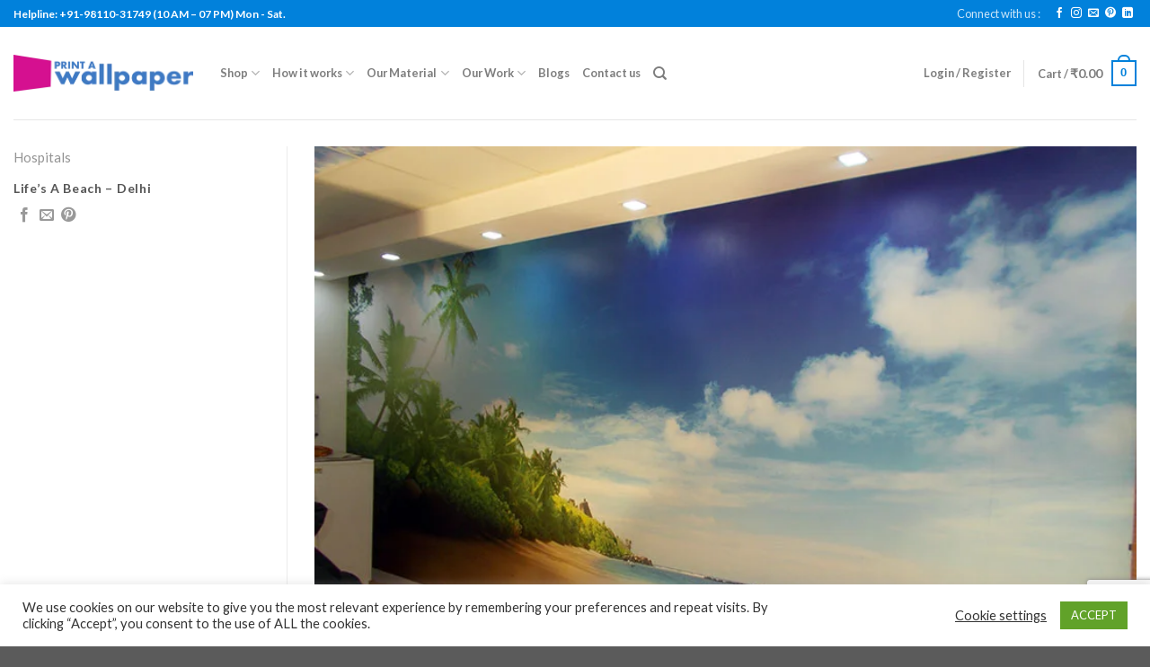

--- FILE ---
content_type: text/html; charset=UTF-8
request_url: https://printawallpaper.com/featured_item/lifes-a-beach-delhi/
body_size: 31990
content:
<!DOCTYPE html>
<!--[if IE 9 ]> <html lang="en-US" class="ie9 loading-site no-js"> <![endif]-->
<!--[if IE 8 ]> <html lang="en-US" class="ie8 loading-site no-js"> <![endif]-->
<!--[if (gte IE 9)|!(IE)]><!--><html lang="en-US" class="loading-site no-js"> <!--<![endif]-->
<head>
	<meta charset="UTF-8" />
	<link rel="profile" href="http://gmpg.org/xfn/11" />
	<link rel="pingback" href="https://printawallpaper.com/xmlrpc.php" />

					<script>document.documentElement.className = document.documentElement.className + ' yes-js js_active js'</script>
				<script>(function(html){html.className = html.className.replace(/\bno-js\b/,'js')})(document.documentElement);</script>
<title>Life&#8217;s a Beach &#8211; Delhi &#8211; Print A Wallpaper</title>
<meta name='robots' content='max-image-preview:large' />
<meta name="viewport" content="width=device-width, initial-scale=1, maximum-scale=1" /><link rel='dns-prefetch' href='//www.googletagmanager.com' />
<link rel='dns-prefetch' href='//fonts.googleapis.com' />
<script type="text/javascript">
/* <![CDATA[ */
window._wpemojiSettings = {"baseUrl":"https:\/\/s.w.org\/images\/core\/emoji\/14.0.0\/72x72\/","ext":".png","svgUrl":"https:\/\/s.w.org\/images\/core\/emoji\/14.0.0\/svg\/","svgExt":".svg","source":{"concatemoji":"https:\/\/printawallpaper.com\/wp-includes\/js\/wp-emoji-release.min.js?ver=6.4.7"}};
/*! This file is auto-generated */
!function(i,n){var o,s,e;function c(e){try{var t={supportTests:e,timestamp:(new Date).valueOf()};sessionStorage.setItem(o,JSON.stringify(t))}catch(e){}}function p(e,t,n){e.clearRect(0,0,e.canvas.width,e.canvas.height),e.fillText(t,0,0);var t=new Uint32Array(e.getImageData(0,0,e.canvas.width,e.canvas.height).data),r=(e.clearRect(0,0,e.canvas.width,e.canvas.height),e.fillText(n,0,0),new Uint32Array(e.getImageData(0,0,e.canvas.width,e.canvas.height).data));return t.every(function(e,t){return e===r[t]})}function u(e,t,n){switch(t){case"flag":return n(e,"\ud83c\udff3\ufe0f\u200d\u26a7\ufe0f","\ud83c\udff3\ufe0f\u200b\u26a7\ufe0f")?!1:!n(e,"\ud83c\uddfa\ud83c\uddf3","\ud83c\uddfa\u200b\ud83c\uddf3")&&!n(e,"\ud83c\udff4\udb40\udc67\udb40\udc62\udb40\udc65\udb40\udc6e\udb40\udc67\udb40\udc7f","\ud83c\udff4\u200b\udb40\udc67\u200b\udb40\udc62\u200b\udb40\udc65\u200b\udb40\udc6e\u200b\udb40\udc67\u200b\udb40\udc7f");case"emoji":return!n(e,"\ud83e\udef1\ud83c\udffb\u200d\ud83e\udef2\ud83c\udfff","\ud83e\udef1\ud83c\udffb\u200b\ud83e\udef2\ud83c\udfff")}return!1}function f(e,t,n){var r="undefined"!=typeof WorkerGlobalScope&&self instanceof WorkerGlobalScope?new OffscreenCanvas(300,150):i.createElement("canvas"),a=r.getContext("2d",{willReadFrequently:!0}),o=(a.textBaseline="top",a.font="600 32px Arial",{});return e.forEach(function(e){o[e]=t(a,e,n)}),o}function t(e){var t=i.createElement("script");t.src=e,t.defer=!0,i.head.appendChild(t)}"undefined"!=typeof Promise&&(o="wpEmojiSettingsSupports",s=["flag","emoji"],n.supports={everything:!0,everythingExceptFlag:!0},e=new Promise(function(e){i.addEventListener("DOMContentLoaded",e,{once:!0})}),new Promise(function(t){var n=function(){try{var e=JSON.parse(sessionStorage.getItem(o));if("object"==typeof e&&"number"==typeof e.timestamp&&(new Date).valueOf()<e.timestamp+604800&&"object"==typeof e.supportTests)return e.supportTests}catch(e){}return null}();if(!n){if("undefined"!=typeof Worker&&"undefined"!=typeof OffscreenCanvas&&"undefined"!=typeof URL&&URL.createObjectURL&&"undefined"!=typeof Blob)try{var e="postMessage("+f.toString()+"("+[JSON.stringify(s),u.toString(),p.toString()].join(",")+"));",r=new Blob([e],{type:"text/javascript"}),a=new Worker(URL.createObjectURL(r),{name:"wpTestEmojiSupports"});return void(a.onmessage=function(e){c(n=e.data),a.terminate(),t(n)})}catch(e){}c(n=f(s,u,p))}t(n)}).then(function(e){for(var t in e)n.supports[t]=e[t],n.supports.everything=n.supports.everything&&n.supports[t],"flag"!==t&&(n.supports.everythingExceptFlag=n.supports.everythingExceptFlag&&n.supports[t]);n.supports.everythingExceptFlag=n.supports.everythingExceptFlag&&!n.supports.flag,n.DOMReady=!1,n.readyCallback=function(){n.DOMReady=!0}}).then(function(){return e}).then(function(){var e;n.supports.everything||(n.readyCallback(),(e=n.source||{}).concatemoji?t(e.concatemoji):e.wpemoji&&e.twemoji&&(t(e.twemoji),t(e.wpemoji)))}))}((window,document),window._wpemojiSettings);
/* ]]> */
</script>

<style id='wp-emoji-styles-inline-css' type='text/css'>

	img.wp-smiley, img.emoji {
		display: inline !important;
		border: none !important;
		box-shadow: none !important;
		height: 1em !important;
		width: 1em !important;
		margin: 0 0.07em !important;
		vertical-align: -0.1em !important;
		background: none !important;
		padding: 0 !important;
	}
</style>
<link rel='stylesheet' id='wp-block-library-css' href='https://printawallpaper.com/wp-includes/css/dist/block-library/style.min.css?ver=6.4.7' type='text/css' media='all' />
<link rel='stylesheet' id='wc-blocks-vendors-style-css' href='https://printawallpaper.com/wp-content/plugins/woocommerce/packages/woocommerce-blocks/build/wc-blocks-vendors-style.css?ver=10.0.4' type='text/css' media='all' />
<link rel='stylesheet' id='wc-blocks-style-css' href='https://printawallpaper.com/wp-content/plugins/woocommerce/packages/woocommerce-blocks/build/wc-blocks-style.css?ver=10.0.4' type='text/css' media='all' />
<style id='classic-theme-styles-inline-css' type='text/css'>
/*! This file is auto-generated */
.wp-block-button__link{color:#fff;background-color:#32373c;border-radius:9999px;box-shadow:none;text-decoration:none;padding:calc(.667em + 2px) calc(1.333em + 2px);font-size:1.125em}.wp-block-file__button{background:#32373c;color:#fff;text-decoration:none}
</style>
<style id='global-styles-inline-css' type='text/css'>
body{--wp--preset--color--black: #000000;--wp--preset--color--cyan-bluish-gray: #abb8c3;--wp--preset--color--white: #ffffff;--wp--preset--color--pale-pink: #f78da7;--wp--preset--color--vivid-red: #cf2e2e;--wp--preset--color--luminous-vivid-orange: #ff6900;--wp--preset--color--luminous-vivid-amber: #fcb900;--wp--preset--color--light-green-cyan: #7bdcb5;--wp--preset--color--vivid-green-cyan: #00d084;--wp--preset--color--pale-cyan-blue: #8ed1fc;--wp--preset--color--vivid-cyan-blue: #0693e3;--wp--preset--color--vivid-purple: #9b51e0;--wp--preset--gradient--vivid-cyan-blue-to-vivid-purple: linear-gradient(135deg,rgba(6,147,227,1) 0%,rgb(155,81,224) 100%);--wp--preset--gradient--light-green-cyan-to-vivid-green-cyan: linear-gradient(135deg,rgb(122,220,180) 0%,rgb(0,208,130) 100%);--wp--preset--gradient--luminous-vivid-amber-to-luminous-vivid-orange: linear-gradient(135deg,rgba(252,185,0,1) 0%,rgba(255,105,0,1) 100%);--wp--preset--gradient--luminous-vivid-orange-to-vivid-red: linear-gradient(135deg,rgba(255,105,0,1) 0%,rgb(207,46,46) 100%);--wp--preset--gradient--very-light-gray-to-cyan-bluish-gray: linear-gradient(135deg,rgb(238,238,238) 0%,rgb(169,184,195) 100%);--wp--preset--gradient--cool-to-warm-spectrum: linear-gradient(135deg,rgb(74,234,220) 0%,rgb(151,120,209) 20%,rgb(207,42,186) 40%,rgb(238,44,130) 60%,rgb(251,105,98) 80%,rgb(254,248,76) 100%);--wp--preset--gradient--blush-light-purple: linear-gradient(135deg,rgb(255,206,236) 0%,rgb(152,150,240) 100%);--wp--preset--gradient--blush-bordeaux: linear-gradient(135deg,rgb(254,205,165) 0%,rgb(254,45,45) 50%,rgb(107,0,62) 100%);--wp--preset--gradient--luminous-dusk: linear-gradient(135deg,rgb(255,203,112) 0%,rgb(199,81,192) 50%,rgb(65,88,208) 100%);--wp--preset--gradient--pale-ocean: linear-gradient(135deg,rgb(255,245,203) 0%,rgb(182,227,212) 50%,rgb(51,167,181) 100%);--wp--preset--gradient--electric-grass: linear-gradient(135deg,rgb(202,248,128) 0%,rgb(113,206,126) 100%);--wp--preset--gradient--midnight: linear-gradient(135deg,rgb(2,3,129) 0%,rgb(40,116,252) 100%);--wp--preset--font-size--small: 13px;--wp--preset--font-size--medium: 20px;--wp--preset--font-size--large: 36px;--wp--preset--font-size--x-large: 42px;--wp--preset--spacing--20: 0.44rem;--wp--preset--spacing--30: 0.67rem;--wp--preset--spacing--40: 1rem;--wp--preset--spacing--50: 1.5rem;--wp--preset--spacing--60: 2.25rem;--wp--preset--spacing--70: 3.38rem;--wp--preset--spacing--80: 5.06rem;--wp--preset--shadow--natural: 6px 6px 9px rgba(0, 0, 0, 0.2);--wp--preset--shadow--deep: 12px 12px 50px rgba(0, 0, 0, 0.4);--wp--preset--shadow--sharp: 6px 6px 0px rgba(0, 0, 0, 0.2);--wp--preset--shadow--outlined: 6px 6px 0px -3px rgba(255, 255, 255, 1), 6px 6px rgba(0, 0, 0, 1);--wp--preset--shadow--crisp: 6px 6px 0px rgba(0, 0, 0, 1);}:where(.is-layout-flex){gap: 0.5em;}:where(.is-layout-grid){gap: 0.5em;}body .is-layout-flow > .alignleft{float: left;margin-inline-start: 0;margin-inline-end: 2em;}body .is-layout-flow > .alignright{float: right;margin-inline-start: 2em;margin-inline-end: 0;}body .is-layout-flow > .aligncenter{margin-left: auto !important;margin-right: auto !important;}body .is-layout-constrained > .alignleft{float: left;margin-inline-start: 0;margin-inline-end: 2em;}body .is-layout-constrained > .alignright{float: right;margin-inline-start: 2em;margin-inline-end: 0;}body .is-layout-constrained > .aligncenter{margin-left: auto !important;margin-right: auto !important;}body .is-layout-constrained > :where(:not(.alignleft):not(.alignright):not(.alignfull)){max-width: var(--wp--style--global--content-size);margin-left: auto !important;margin-right: auto !important;}body .is-layout-constrained > .alignwide{max-width: var(--wp--style--global--wide-size);}body .is-layout-flex{display: flex;}body .is-layout-flex{flex-wrap: wrap;align-items: center;}body .is-layout-flex > *{margin: 0;}body .is-layout-grid{display: grid;}body .is-layout-grid > *{margin: 0;}:where(.wp-block-columns.is-layout-flex){gap: 2em;}:where(.wp-block-columns.is-layout-grid){gap: 2em;}:where(.wp-block-post-template.is-layout-flex){gap: 1.25em;}:where(.wp-block-post-template.is-layout-grid){gap: 1.25em;}.has-black-color{color: var(--wp--preset--color--black) !important;}.has-cyan-bluish-gray-color{color: var(--wp--preset--color--cyan-bluish-gray) !important;}.has-white-color{color: var(--wp--preset--color--white) !important;}.has-pale-pink-color{color: var(--wp--preset--color--pale-pink) !important;}.has-vivid-red-color{color: var(--wp--preset--color--vivid-red) !important;}.has-luminous-vivid-orange-color{color: var(--wp--preset--color--luminous-vivid-orange) !important;}.has-luminous-vivid-amber-color{color: var(--wp--preset--color--luminous-vivid-amber) !important;}.has-light-green-cyan-color{color: var(--wp--preset--color--light-green-cyan) !important;}.has-vivid-green-cyan-color{color: var(--wp--preset--color--vivid-green-cyan) !important;}.has-pale-cyan-blue-color{color: var(--wp--preset--color--pale-cyan-blue) !important;}.has-vivid-cyan-blue-color{color: var(--wp--preset--color--vivid-cyan-blue) !important;}.has-vivid-purple-color{color: var(--wp--preset--color--vivid-purple) !important;}.has-black-background-color{background-color: var(--wp--preset--color--black) !important;}.has-cyan-bluish-gray-background-color{background-color: var(--wp--preset--color--cyan-bluish-gray) !important;}.has-white-background-color{background-color: var(--wp--preset--color--white) !important;}.has-pale-pink-background-color{background-color: var(--wp--preset--color--pale-pink) !important;}.has-vivid-red-background-color{background-color: var(--wp--preset--color--vivid-red) !important;}.has-luminous-vivid-orange-background-color{background-color: var(--wp--preset--color--luminous-vivid-orange) !important;}.has-luminous-vivid-amber-background-color{background-color: var(--wp--preset--color--luminous-vivid-amber) !important;}.has-light-green-cyan-background-color{background-color: var(--wp--preset--color--light-green-cyan) !important;}.has-vivid-green-cyan-background-color{background-color: var(--wp--preset--color--vivid-green-cyan) !important;}.has-pale-cyan-blue-background-color{background-color: var(--wp--preset--color--pale-cyan-blue) !important;}.has-vivid-cyan-blue-background-color{background-color: var(--wp--preset--color--vivid-cyan-blue) !important;}.has-vivid-purple-background-color{background-color: var(--wp--preset--color--vivid-purple) !important;}.has-black-border-color{border-color: var(--wp--preset--color--black) !important;}.has-cyan-bluish-gray-border-color{border-color: var(--wp--preset--color--cyan-bluish-gray) !important;}.has-white-border-color{border-color: var(--wp--preset--color--white) !important;}.has-pale-pink-border-color{border-color: var(--wp--preset--color--pale-pink) !important;}.has-vivid-red-border-color{border-color: var(--wp--preset--color--vivid-red) !important;}.has-luminous-vivid-orange-border-color{border-color: var(--wp--preset--color--luminous-vivid-orange) !important;}.has-luminous-vivid-amber-border-color{border-color: var(--wp--preset--color--luminous-vivid-amber) !important;}.has-light-green-cyan-border-color{border-color: var(--wp--preset--color--light-green-cyan) !important;}.has-vivid-green-cyan-border-color{border-color: var(--wp--preset--color--vivid-green-cyan) !important;}.has-pale-cyan-blue-border-color{border-color: var(--wp--preset--color--pale-cyan-blue) !important;}.has-vivid-cyan-blue-border-color{border-color: var(--wp--preset--color--vivid-cyan-blue) !important;}.has-vivid-purple-border-color{border-color: var(--wp--preset--color--vivid-purple) !important;}.has-vivid-cyan-blue-to-vivid-purple-gradient-background{background: var(--wp--preset--gradient--vivid-cyan-blue-to-vivid-purple) !important;}.has-light-green-cyan-to-vivid-green-cyan-gradient-background{background: var(--wp--preset--gradient--light-green-cyan-to-vivid-green-cyan) !important;}.has-luminous-vivid-amber-to-luminous-vivid-orange-gradient-background{background: var(--wp--preset--gradient--luminous-vivid-amber-to-luminous-vivid-orange) !important;}.has-luminous-vivid-orange-to-vivid-red-gradient-background{background: var(--wp--preset--gradient--luminous-vivid-orange-to-vivid-red) !important;}.has-very-light-gray-to-cyan-bluish-gray-gradient-background{background: var(--wp--preset--gradient--very-light-gray-to-cyan-bluish-gray) !important;}.has-cool-to-warm-spectrum-gradient-background{background: var(--wp--preset--gradient--cool-to-warm-spectrum) !important;}.has-blush-light-purple-gradient-background{background: var(--wp--preset--gradient--blush-light-purple) !important;}.has-blush-bordeaux-gradient-background{background: var(--wp--preset--gradient--blush-bordeaux) !important;}.has-luminous-dusk-gradient-background{background: var(--wp--preset--gradient--luminous-dusk) !important;}.has-pale-ocean-gradient-background{background: var(--wp--preset--gradient--pale-ocean) !important;}.has-electric-grass-gradient-background{background: var(--wp--preset--gradient--electric-grass) !important;}.has-midnight-gradient-background{background: var(--wp--preset--gradient--midnight) !important;}.has-small-font-size{font-size: var(--wp--preset--font-size--small) !important;}.has-medium-font-size{font-size: var(--wp--preset--font-size--medium) !important;}.has-large-font-size{font-size: var(--wp--preset--font-size--large) !important;}.has-x-large-font-size{font-size: var(--wp--preset--font-size--x-large) !important;}
.wp-block-navigation a:where(:not(.wp-element-button)){color: inherit;}
:where(.wp-block-post-template.is-layout-flex){gap: 1.25em;}:where(.wp-block-post-template.is-layout-grid){gap: 1.25em;}
:where(.wp-block-columns.is-layout-flex){gap: 2em;}:where(.wp-block-columns.is-layout-grid){gap: 2em;}
.wp-block-pullquote{font-size: 1.5em;line-height: 1.6;}
</style>
<link rel='stylesheet' id='contact-form-7-css' href='https://printawallpaper.com/wp-content/plugins/contact-form-7/includes/css/styles.css?ver=5.8.1' type='text/css' media='all' />
<link rel='stylesheet' id='cookie-law-info-css' href='https://printawallpaper.com/wp-content/plugins/cookie-law-info/legacy/public/css/cookie-law-info-public.css?ver=3.2.6' type='text/css' media='all' />
<link rel='stylesheet' id='cookie-law-info-gdpr-css' href='https://printawallpaper.com/wp-content/plugins/cookie-law-info/legacy/public/css/cookie-law-info-gdpr.css?ver=3.2.6' type='text/css' media='all' />
<style id='woocommerce-inline-inline-css' type='text/css'>
.woocommerce form .form-row .required { visibility: visible; }
</style>
<link rel='stylesheet' id='flatsome-icons-css' href='https://printawallpaper.com/wp-content/themes/flatsome/assets/css/fl-icons.css?ver=3.12' type='text/css' media='all' />
<link rel='stylesheet' id='flatsome-woocommerce-wishlist-css' href='https://printawallpaper.com/wp-content/themes/flatsome/inc/integrations/wc-yith-wishlist/wishlist.css?ver=3.10.2' type='text/css' media='all' />
<link rel='stylesheet' id='flatsome-main-css' href='https://printawallpaper.com/wp-content/themes/flatsome/assets/css/flatsome.css?ver=3.12.2' type='text/css' media='all' />
<link rel='stylesheet' id='flatsome-shop-css' href='https://printawallpaper.com/wp-content/themes/flatsome/assets/css/flatsome-shop.css?ver=3.12.2' type='text/css' media='all' />
<link rel='stylesheet' id='flatsome-style-css' href='https://printawallpaper.com/wp-content/themes/flatsome-child/style.css?ver=3.0' type='text/css' media='all' />
<link rel='stylesheet' id='flatsome-googlefonts-css' href='//fonts.googleapis.com/css?family=Lato%3Aregular%2C700%2Cregular%2C700%2Cregular&#038;display=swap&#038;ver=3.9' type='text/css' media='all' />
<script type="text/javascript" src="https://printawallpaper.com/wp-includes/js/jquery/jquery.min.js?ver=3.7.1" id="jquery-core-js"></script>
<script type="text/javascript" src="https://printawallpaper.com/wp-includes/js/jquery/jquery-migrate.min.js?ver=3.4.1" id="jquery-migrate-js"></script>
<script type="text/javascript" id="cookie-law-info-js-extra">
/* <![CDATA[ */
var Cli_Data = {"nn_cookie_ids":[],"cookielist":[],"non_necessary_cookies":[],"ccpaEnabled":"","ccpaRegionBased":"","ccpaBarEnabled":"","strictlyEnabled":["necessary","obligatoire"],"ccpaType":"ccpa_gdpr","js_blocking":"","custom_integration":"","triggerDomRefresh":"","secure_cookies":""};
var cli_cookiebar_settings = {"animate_speed_hide":"500","animate_speed_show":"500","background":"#FFF","border":"#b1a6a6c2","border_on":"","button_1_button_colour":"#61a229","button_1_button_hover":"#4e8221","button_1_link_colour":"#fff","button_1_as_button":"1","button_1_new_win":"","button_2_button_colour":"#333","button_2_button_hover":"#292929","button_2_link_colour":"#444","button_2_as_button":"","button_2_hidebar":"","button_3_button_colour":"#3566bb","button_3_button_hover":"#2a5296","button_3_link_colour":"#fff","button_3_as_button":"1","button_3_new_win":"","button_4_button_colour":"#000","button_4_button_hover":"#000000","button_4_link_colour":"#333333","button_4_as_button":"","button_7_button_colour":"#61a229","button_7_button_hover":"#4e8221","button_7_link_colour":"#fff","button_7_as_button":"1","button_7_new_win":"","font_family":"inherit","header_fix":"","notify_animate_hide":"1","notify_animate_show":"","notify_div_id":"#cookie-law-info-bar","notify_position_horizontal":"right","notify_position_vertical":"bottom","scroll_close":"","scroll_close_reload":"","accept_close_reload":"","reject_close_reload":"","showagain_tab":"1","showagain_background":"#fff","showagain_border":"#000","showagain_div_id":"#cookie-law-info-again","showagain_x_position":"100px","text":"#333333","show_once_yn":"","show_once":"10000","logging_on":"","as_popup":"","popup_overlay":"1","bar_heading_text":"","cookie_bar_as":"banner","popup_showagain_position":"bottom-right","widget_position":"left"};
var log_object = {"ajax_url":"https:\/\/printawallpaper.com\/wp-admin\/admin-ajax.php"};
/* ]]> */
</script>
<script type="text/javascript" src="https://printawallpaper.com/wp-content/plugins/cookie-law-info/legacy/public/js/cookie-law-info-public.js?ver=3.2.6" id="cookie-law-info-js"></script>
<script type="text/javascript" src="https://printawallpaper.com/wp-content/plugins/itro-popup/scripts/itro-scripts.js?ver=6.4.7" id="itro-scripts-js"></script>

<!-- Google Analytics snippet added by Site Kit -->
<script type="text/javascript" src="https://www.googletagmanager.com/gtag/js?id=UA-38121255-1" id="google_gtagjs-js" async></script>
<script type="text/javascript" id="google_gtagjs-js-after">
/* <![CDATA[ */
window.dataLayer = window.dataLayer || [];function gtag(){dataLayer.push(arguments);}
gtag('set', 'linker', {"domains":["printawallpaper.com"]} );
gtag("js", new Date());
gtag("set", "developer_id.dZTNiMT", true);
gtag("config", "UA-38121255-1", {"anonymize_ip":true});
gtag("config", "G-ZNRWEX1R4E");
/* ]]> */
</script>

<!-- End Google Analytics snippet added by Site Kit -->
<link rel="https://api.w.org/" href="https://printawallpaper.com/wp-json/" /><link rel="EditURI" type="application/rsd+xml" title="RSD" href="https://printawallpaper.com/xmlrpc.php?rsd" />
<meta name="generator" content="WordPress 6.4.7" />
<meta name="generator" content="WooCommerce 7.7.0" />
<link rel="canonical" href="https://printawallpaper.com/featured_item/lifes-a-beach-delhi/" />
<link rel='shortlink' href='https://printawallpaper.com/?p=2724' />
<link rel="alternate" type="application/json+oembed" href="https://printawallpaper.com/wp-json/oembed/1.0/embed?url=https%3A%2F%2Fprintawallpaper.com%2Ffeatured_item%2Flifes-a-beach-delhi%2F" />
<link rel="alternate" type="text/xml+oembed" href="https://printawallpaper.com/wp-json/oembed/1.0/embed?url=https%3A%2F%2Fprintawallpaper.com%2Ffeatured_item%2Flifes-a-beach-delhi%2F&#038;format=xml" />
<meta name="generator" content="Site Kit by Google 1.111.1" />		<script>
			document.documentElement.className = document.documentElement.className.replace( 'no-js', 'js' );
		</script>
				<style>
			.no-js img.lazyload { display: none; }
			figure.wp-block-image img.lazyloading { min-width: 150px; }
							.lazyload, .lazyloading { opacity: 0; }
				.lazyloaded {
					opacity: 1;
					transition: opacity 400ms;
					transition-delay: 0ms;
				}
					</style>
		<!--[if IE]><link rel="stylesheet" type="text/css" href="https://printawallpaper.com/wp-content/themes/flatsome/assets/css/ie-fallback.css"><script src="//cdnjs.cloudflare.com/ajax/libs/html5shiv/3.6.1/html5shiv.js"></script><script>var head = document.getElementsByTagName('head')[0],style = document.createElement('style');style.type = 'text/css';style.styleSheet.cssText = ':before,:after{content:none !important';head.appendChild(style);setTimeout(function(){head.removeChild(style);}, 0);</script><script src="https://printawallpaper.com/wp-content/themes/flatsome/assets/libs/ie-flexibility.js"></script><![endif]-->	<noscript><style>.woocommerce-product-gallery{ opacity: 1 !important; }</style></noscript>
	<link rel="icon" href="https://printawallpaper.com/wp-content/uploads/2020/08/cropped-Favicon-32x32.png" sizes="32x32" />
<link rel="icon" href="https://printawallpaper.com/wp-content/uploads/2020/08/cropped-Favicon-192x192.png" sizes="192x192" />
<link rel="apple-touch-icon" href="https://printawallpaper.com/wp-content/uploads/2020/08/cropped-Favicon-180x180.png" />
<meta name="msapplication-TileImage" content="https://printawallpaper.com/wp-content/uploads/2020/08/cropped-Favicon-270x270.png" />
<style id="custom-css" type="text/css">:root {--primary-color: #0181db;}.full-width .ubermenu-nav, .container, .row{max-width: 1570px}.row.row-collapse{max-width: 1540px}.row.row-small{max-width: 1562.5px}.row.row-large{max-width: 1600px}.header-main{height: 103px}#logo img{max-height: 103px}#logo{width:200px;}.header-bottom{min-height: 50px}.header-top{min-height: 30px}.transparent .header-main{height: 30px}.transparent #logo img{max-height: 30px}.has-transparent + .page-title:first-of-type,.has-transparent + #main > .page-title,.has-transparent + #main > div > .page-title,.has-transparent + #main .page-header-wrapper:first-of-type .page-title{padding-top: 60px;}.header.show-on-scroll,.stuck .header-main{height:70px!important}.stuck #logo img{max-height: 70px!important}.header-bottom {background-color: #f1f1f1}.header-main .nav > li > a{line-height: 15px }@media (max-width: 549px) {.header-main{height: 70px}#logo img{max-height: 70px}}/* Color */.accordion-title.active, .has-icon-bg .icon .icon-inner,.logo a, .primary.is-underline, .primary.is-link, .badge-outline .badge-inner, .nav-outline > li.active> a,.nav-outline >li.active > a, .cart-icon strong,[data-color='primary'], .is-outline.primary{color: #0181db;}/* Color !important */[data-text-color="primary"]{color: #0181db!important;}/* Background Color */[data-text-bg="primary"]{background-color: #0181db;}/* Background */.scroll-to-bullets a,.featured-title, .label-new.menu-item > a:after, .nav-pagination > li > .current,.nav-pagination > li > span:hover,.nav-pagination > li > a:hover,.has-hover:hover .badge-outline .badge-inner,button[type="submit"], .button.wc-forward:not(.checkout):not(.checkout-button), .button.submit-button, .button.primary:not(.is-outline),.featured-table .title,.is-outline:hover, .has-icon:hover .icon-label,.nav-dropdown-bold .nav-column li > a:hover, .nav-dropdown.nav-dropdown-bold > li > a:hover, .nav-dropdown-bold.dark .nav-column li > a:hover, .nav-dropdown.nav-dropdown-bold.dark > li > a:hover, .is-outline:hover, .tagcloud a:hover,.grid-tools a, input[type='submit']:not(.is-form), .box-badge:hover .box-text, input.button.alt,.nav-box > li > a:hover,.nav-box > li.active > a,.nav-pills > li.active > a ,.current-dropdown .cart-icon strong, .cart-icon:hover strong, .nav-line-bottom > li > a:before, .nav-line-grow > li > a:before, .nav-line > li > a:before,.banner, .header-top, .slider-nav-circle .flickity-prev-next-button:hover svg, .slider-nav-circle .flickity-prev-next-button:hover .arrow, .primary.is-outline:hover, .button.primary:not(.is-outline), input[type='submit'].primary, input[type='submit'].primary, input[type='reset'].button, input[type='button'].primary, .badge-inner{background-color: #0181db;}/* Border */.nav-vertical.nav-tabs > li.active > a,.scroll-to-bullets a.active,.nav-pagination > li > .current,.nav-pagination > li > span:hover,.nav-pagination > li > a:hover,.has-hover:hover .badge-outline .badge-inner,.accordion-title.active,.featured-table,.is-outline:hover, .tagcloud a:hover,blockquote, .has-border, .cart-icon strong:after,.cart-icon strong,.blockUI:before, .processing:before,.loading-spin, .slider-nav-circle .flickity-prev-next-button:hover svg, .slider-nav-circle .flickity-prev-next-button:hover .arrow, .primary.is-outline:hover{border-color: #0181db}.nav-tabs > li.active > a{border-top-color: #0181db}.widget_shopping_cart_content .blockUI.blockOverlay:before { border-left-color: #0181db }.woocommerce-checkout-review-order .blockUI.blockOverlay:before { border-left-color: #0181db }/* Fill */.slider .flickity-prev-next-button:hover svg,.slider .flickity-prev-next-button:hover .arrow{fill: #0181db;}/* Background Color */[data-icon-label]:after, .secondary.is-underline:hover,.secondary.is-outline:hover,.icon-label,.button.secondary:not(.is-outline),.button.alt:not(.is-outline), .badge-inner.on-sale, .button.checkout, .single_add_to_cart_button, .current .breadcrumb-step{ background-color:#dd0398; }[data-text-bg="secondary"]{background-color: #dd0398;}/* Color */.secondary.is-underline,.secondary.is-link, .secondary.is-outline,.stars a.active, .star-rating:before, .woocommerce-page .star-rating:before,.star-rating span:before, .color-secondary{color: #dd0398}/* Color !important */[data-text-color="secondary"]{color: #dd0398!important;}/* Border */.secondary.is-outline:hover{border-color:#dd0398}body{font-size: 100%;}@media screen and (max-width: 549px){body{font-size: 100%;}}body{font-family:"Lato", sans-serif}body{font-weight: 0}.nav > li > a {font-family:"Lato", sans-serif;}.mobile-sidebar-levels-2 .nav > li > ul > li > a {font-family:"Lato", sans-serif;}.nav > li > a {font-weight: 700;}.mobile-sidebar-levels-2 .nav > li > ul > li > a {font-weight: 700;}h1,h2,h3,h4,h5,h6,.heading-font, .off-canvas-center .nav-sidebar.nav-vertical > li > a{font-family: "Lato", sans-serif;}h1,h2,h3,h4,h5,h6,.heading-font,.banner h1,.banner h2{font-weight: 700;}.breadcrumbs{text-transform: none;}button,.button{text-transform: none;}.nav > li > a, .links > li > a{text-transform: none;}.section-title span{text-transform: none;}h3.widget-title,span.widget-title{text-transform: none;}.alt-font{font-family: "Lato", sans-serif;}.alt-font{font-weight: 0!important;}.shop-page-title.featured-title .title-overlay{background-color: rgba(10,10,10,0.3);}@media screen and (min-width: 550px){.products .box-vertical .box-image{min-width: 300px!important;width: 300px!important;}}.footer-1{background-color: #f9f9f9}.page-title-small + main .product-container > .row{padding-top:0;}/* Custom CSS */.cr-boundary {border: 1px dotted #999999;}.product-gallery {transform: translateZ(0);}-webkit-transform: translate3d(0,0,1px);.alert-color {color: #b2000;}.success-color {color: #bdc6b5;}transform: translate3d(0,0,1px);.label-new.menu-item > a:after{content:"New";}.label-hot.menu-item > a:after{content:"Hot";}.label-sale.menu-item > a:after{content:"Sale";}.label-popular.menu-item > a:after{content:"Popular";}</style>		<style type="text/css" id="wp-custom-css">
			.checkout-page-title .breadcrumbs {
    text-transform: none;
    font-size: 14px;
}
h1 {
    font-size: 14px;
}
.dark, .dark p, .dark td {
    font-size: 15px;
}
.page-title-inner {
    padding-top: 0px;
}
.featured-title .page-title-inner {
	padding-bottom: 0px;
}
.breadcrumbs{
	font-size: 15px;
}
/*product page*/
span.amount {
    white-space: nowrap;
    color: #111;
    font-weight: bold;
	font-size: 14px;
}
.product-summary .woocommerce-Price-currencySymbol {
    vertical-align: middle;
}
.product-short-description p{
	text-align: justify;
}
.flickity-viewport{
	margin-top: 30px;
}
.product-section-title-related{
	text-transform: capitalize !important;
}
.tabs{
	display: none;
}

ul.wc-item-meta li:last-child table tbody tr:first-child{
	display: none;
}
.croppie-container .cr-viewport {margin: 0;}

.ppom-wrapper .form-group {
    margin-bottom: 1rem;
    display: none !important;
}

.product-info {
		padding-top:0px;
}

/*.price-wrapper .price {
		display: none;
}*/
.wc-measurement-price-calculator-price{
	font-size: 16px;
}
.product-short-description{
	margin-top:20px;
}
.uppercase {
    line-height: 1.2;
    text-transform: capitalize;
}
/*.product-title{
	display:none;
}*/
#price_calculator td {
    font-weight: bold;
}
.product-main {
    padding: 0;
}

.show-for-medium strong{
	display: none;
}
.show-for-medium .icon-equalizer::after{
	content: '  Browse';
}
/*#print-materials, #measurement-unit{
	margin-left:20px;
}*/
.xt_woovs-single-product .xt_woovs-swatches-wrap td.value {
    padding-bottom: 0px !important;
}
.xt_woovs-swatches{
	margin-left:20px !important;
}
#ppom-box-2::before{
	content:"Please roll over the image to select the PRINT AREA and then add to cart.";
	font-weight: bold;
	display: block;
  background: #8080805c;
	color: #000;
	padding: 5px;
  height: 60px;
}
td select{
    margin-left: 20px;
}
.coupon .widget-title{
	color: #dd0398;
}
.message-wrapper{
	background-color: #dd0398;
	color : #ffffff;
}
.message-wrapper a{
	color : #ffffff;
}
.container .message-container {
	padding-left: 20px;
	line-height: 30px;
}
.product-section-title-related{
	display: none;
}
.product-section::before{
	content:"Check out our other designs";
	font-weight: 700;
	font-size: 1.125em;
	font-family: "Lato", sans-serif !important;
	color: #555;
	display: block;
}
/*top strip*/
.demo_store{
	background-color: #0181db;
}
.demo_store a{
	color: #fffb00;
}

/*add to cart button*/

.add_to_cart_button{
	background-color:#dd0398;
}
body {
    color: #000;
}		</style>
		</head>

<body class="featured_item-template-default single single-featured_item postid-2724 theme-flatsome woocommerce-no-js lightbox nav-dropdown-has-arrow parallax-mobile featured-item-category-hospitals">


<a class="skip-link screen-reader-text" href="#main">Skip to content</a>

<div id="wrapper">

	<div class="page-loader fixed fill z-top-3 ">
	<div class="page-loader-inner x50 y50 md-y50 md-x50 lg-y50 lg-x50 absolute">
		<div class="page-loader-logo" style="padding-bottom: 30px;">
	    	<!-- Header logo -->
<a href="https://printawallpaper.com/" title="Print A Wallpaper" rel="home">
    <img width="200" height="103"   alt="Print A Wallpaper" data-src="http://printawallpaper.com/wp-content/uploads/2021/03/PAW-Logo-ctc1.png" class="header_logo header-logo lazyload" src="[data-uri]" /><noscript><img width="200" height="103"   alt="Print A Wallpaper" data-src="http://printawallpaper.com/wp-content/uploads/2021/03/PAW-Logo-ctc1.png" class="header_logo header-logo lazyload" src="[data-uri]" /><noscript><img width="200" height="103" src="http://printawallpaper.com/wp-content/uploads/2021/03/PAW-Logo-ctc1.png" class="header_logo header-logo" alt="Print A Wallpaper"/></noscript></noscript><img  width="200" height="103"   alt="Print A Wallpaper" data-src="http://printawallpaper.com/wp-content/uploads/2021/03/PAW-Logo-ctc1.png" class="header-logo-dark lazyload" src="[data-uri]" /><noscript><img  width="200" height="103"   alt="Print A Wallpaper" data-src="http://printawallpaper.com/wp-content/uploads/2021/03/PAW-Logo-ctc1.png" class="header-logo-dark lazyload" src="[data-uri]" /><noscript><img  width="200" height="103" src="http://printawallpaper.com/wp-content/uploads/2021/03/PAW-Logo-ctc1.png" class="header-logo-dark" alt="Print A Wallpaper"/></noscript></noscript></a>
	    </div>
		<div class="page-loader-spin"><div class="loading-spin"></div></div>
	</div>
	<style>
		.page-loader{opacity: 0; transition: opacity .3s; transition-delay: .3s;
			background-color: #fff;
		}
		.loading-site .page-loader{opacity: .98;}
		.page-loader-logo{max-width: px; animation: pageLoadZoom 1.3s ease-out; -webkit-animation: pageLoadZoom 1.3s ease-out;}
		.page-loader-spin{animation: pageLoadZoomSpin 1.3s ease-out;}
		.page-loader-spin .loading-spin{width: 40px; height: 40px; }
		@keyframes pageLoadZoom {
		    0%   {opacity:0; transform: translateY(30px);}
		    100% {opacity:1; transform: translateY(0);}
		}
		@keyframes pageLoadZoomSpin {
		    0%   {opacity:0; transform: translateY(60px);}
		    100% {opacity:1; transform: translateY(0);}
		}
	</style>
</div>

	<header id="header" class="header has-sticky sticky-jump">
		<div class="header-wrapper">
			<div id="top-bar" class="header-top hide-for-sticky nav-dark hide-for-medium">
    <div class="flex-row container">
      <div class="flex-col hide-for-medium flex-left">
          <ul class="nav nav-left medium-nav-center nav-small  nav-divided">
              <li class="html custom html_topbar_left"><strong>Helpline: +91-98110-31749 (10 AM – 07 PM) Mon - Sat.</strong></li>          </ul>
      </div>

      <div class="flex-col hide-for-medium flex-center">
          <ul class="nav nav-center nav-small  nav-divided">
                        </ul>
      </div>

      <div class="flex-col hide-for-medium flex-right">
         <ul class="nav top-bar-nav nav-right nav-small  nav-divided">
              <li id="menu-item-1665" class="menu-item menu-item-type-custom menu-item-object-custom menu-item-1665"><a href="#" class="nav-top-link">Connect with us :</a></li>
<li class="html header-social-icons ml-0">
	<div class="social-icons follow-icons" ><a href="https://www.facebook.com/printawallpaper" target="_blank" data-label="Facebook"  rel="noopener noreferrer nofollow" class="icon plain facebook tooltip" title="Follow on Facebook"><i class="icon-facebook" ></i></a><a href="https://www.instagram.com/printawallpaper/" target="_blank" rel="noopener noreferrer nofollow" data-label="Instagram" class="icon plain  instagram tooltip" title="Follow on Instagram"><i class="icon-instagram" ></i></a><a href="mailto:info@printawallpaper.com" data-label="E-mail"  rel="nofollow" class="icon plain  email tooltip" title="Send us an email"><i class="icon-envelop" ></i></a><a href="https://in.pinterest.com/printawallpaper/" target="_blank" rel="noopener noreferrer nofollow"  data-label="Pinterest"  class="icon plain  pinterest tooltip" title="Follow on Pinterest"><i class="icon-pinterest" ></i></a><a href="https://www.linkedin.com/company/printawallpaper" target="_blank" rel="noopener noreferrer nofollow" data-label="LinkedIn" class="icon plain  linkedin tooltip" title="Follow on LinkedIn"><i class="icon-linkedin" ></i></a></div></li>          </ul>
      </div>

      
    </div>
</div>
<div id="masthead" class="header-main ">
      <div class="header-inner flex-row container logo-left medium-logo-center" role="navigation">

          <!-- Logo -->
          <div id="logo" class="flex-col logo">
            <!-- Header logo -->
<a href="https://printawallpaper.com/" title="Print A Wallpaper" rel="home">
    <img width="200" height="103"   alt="Print A Wallpaper" data-src="http://printawallpaper.com/wp-content/uploads/2021/03/PAW-Logo-ctc1.png" class="header_logo header-logo lazyload" src="[data-uri]" /><noscript><img width="200" height="103"   alt="Print A Wallpaper" data-src="http://printawallpaper.com/wp-content/uploads/2021/03/PAW-Logo-ctc1.png" class="header_logo header-logo lazyload" src="[data-uri]" /><noscript><img width="200" height="103" src="http://printawallpaper.com/wp-content/uploads/2021/03/PAW-Logo-ctc1.png" class="header_logo header-logo" alt="Print A Wallpaper"/></noscript></noscript><img  width="200" height="103"   alt="Print A Wallpaper" data-src="http://printawallpaper.com/wp-content/uploads/2021/03/PAW-Logo-ctc1.png" class="header-logo-dark lazyload" src="[data-uri]" /><noscript><img  width="200" height="103"   alt="Print A Wallpaper" data-src="http://printawallpaper.com/wp-content/uploads/2021/03/PAW-Logo-ctc1.png" class="header-logo-dark lazyload" src="[data-uri]" /><noscript><img  width="200" height="103" src="http://printawallpaper.com/wp-content/uploads/2021/03/PAW-Logo-ctc1.png" class="header-logo-dark" alt="Print A Wallpaper"/></noscript></noscript></a>
          </div>

          <!-- Mobile Left Elements -->
          <div class="flex-col show-for-medium flex-left">
            <ul class="mobile-nav nav nav-left ">
              <li class="nav-icon has-icon">
  		<a href="#" data-open="#main-menu" data-pos="left" data-bg="main-menu-overlay" data-color="" class="is-small" aria-label="Menu" aria-controls="main-menu" aria-expanded="false">
		
		  <i class="icon-menu" ></i>
		  <span class="menu-title uppercase hide-for-small">Menu</span>		</a>
	</li>            </ul>
          </div>

          <!-- Left Elements -->
          <div class="flex-col hide-for-medium flex-left
            flex-grow">
            <ul class="header-nav header-nav-main nav nav-left " >
              <li id="menu-item-234" class="menu-item menu-item-type-post_type menu-item-object-page menu-item-has-children menu-item-234 has-dropdown"><a href="https://printawallpaper.com/shop/" class="nav-top-link">Shop<i class="icon-angle-down" ></i></a>
<ul class="sub-menu nav-dropdown nav-dropdown-default">
	<li id="menu-item-42872" class="menu-item menu-item-type-custom menu-item-object-custom menu-item-42872"><a href="https://printawallpaper.com/product-category/wallpapers/">Wallpapers</a></li>
	<li id="menu-item-48063" class="menu-item menu-item-type-custom menu-item-object-custom menu-item-48063"><a href="https://printawallpaper.com/product-category/wall-decor/">Wall Decor</a></li>
</ul>
</li>
<li id="menu-item-631" class="menu-item menu-item-type-post_type menu-item-object-page menu-item-has-children menu-item-631 has-dropdown"><a href="https://printawallpaper.com/how-it-works/" class="nav-top-link">How it works<i class="icon-angle-down" ></i></a>
<ul class="sub-menu nav-dropdown nav-dropdown-default">
	<li id="menu-item-636" class="menu-item menu-item-type-post_type menu-item-object-page menu-item-636"><a href="https://printawallpaper.com/how-it-works/how-to-measure/">How to Measure</a></li>
	<li id="menu-item-637" class="menu-item menu-item-type-post_type menu-item-object-page menu-item-637"><a href="https://printawallpaper.com/how-it-works/how-to-choose-a-design/">How to Choose a Design</a></li>
	<li id="menu-item-635" class="menu-item menu-item-type-post_type menu-item-object-page menu-item-635"><a href="https://printawallpaper.com/how-it-works/production-shipping/">Production &#038; Shipping</a></li>
	<li id="menu-item-643" class="menu-item menu-item-type-post_type menu-item-object-page menu-item-643"><a href="https://printawallpaper.com/how-it-works/shipping-worldwide/">Shipping Worldwide</a></li>
	<li id="menu-item-634" class="menu-item menu-item-type-post_type menu-item-object-page menu-item-634"><a href="https://printawallpaper.com/how-it-works/use-your-own-image/">Use your Own Image</a></li>
	<li id="menu-item-633" class="menu-item menu-item-type-post_type menu-item-object-page menu-item-633"><a href="https://printawallpaper.com/how-it-works/wallpaper-care/">Wallpaper Care</a></li>
	<li id="menu-item-632" class="menu-item menu-item-type-post_type menu-item-object-page menu-item-632"><a href="https://printawallpaper.com/how-it-works/wallpaper-installers/">Wallpaper Installers</a></li>
</ul>
</li>
<li id="menu-item-639" class="menu-item menu-item-type-post_type menu-item-object-page menu-item-has-children menu-item-639 has-dropdown"><a href="https://printawallpaper.com/our-material/" class="nav-top-link">Our Material<i class="icon-angle-down" ></i></a>
<ul class="sub-menu nav-dropdown nav-dropdown-default">
	<li id="menu-item-642" class="menu-item menu-item-type-post_type menu-item-object-page menu-item-642"><a href="https://printawallpaper.com/our-material/matt-finish-wallpaper/">Matt Finish Wallpaper</a></li>
	<li id="menu-item-641" class="menu-item menu-item-type-post_type menu-item-object-page menu-item-641"><a href="https://printawallpaper.com/our-material/canvas-textured-wallpaper/">Lined Canvas Textured Wallpaper</a></li>
	<li id="menu-item-640" class="menu-item menu-item-type-post_type menu-item-object-page menu-item-640"><a href="https://printawallpaper.com/our-material/glitter-textured-wallpaper/">Glitter Textured Wallpaper</a></li>
</ul>
</li>
<li id="menu-item-1943" class="menu-item menu-item-type-post_type menu-item-object-page menu-item-has-children menu-item-1943 has-dropdown"><a href="https://printawallpaper.com/our-work/" class="nav-top-link">Our Work<i class="icon-angle-down" ></i></a>
<ul class="sub-menu nav-dropdown nav-dropdown-default">
	<li id="menu-item-1951" class="menu-item menu-item-type-post_type menu-item-object-page menu-item-1951"><a href="https://printawallpaper.com/our-work/bedrooms/">Bedrooms</a></li>
	<li id="menu-item-1945" class="menu-item menu-item-type-post_type menu-item-object-page menu-item-1945"><a href="https://printawallpaper.com/our-work/hospitals/">Hospitals</a></li>
	<li id="menu-item-1950" class="menu-item menu-item-type-post_type menu-item-object-page menu-item-1950"><a href="https://printawallpaper.com/our-work/kids-rooms/">Kids Rooms</a></li>
	<li id="menu-item-1952" class="menu-item menu-item-type-post_type menu-item-object-page menu-item-1952"><a href="https://printawallpaper.com/our-work/living-rooms/">Living Rooms</a></li>
	<li id="menu-item-1944" class="menu-item menu-item-type-post_type menu-item-object-page menu-item-1944"><a href="https://printawallpaper.com/our-work/miscellaneous/">Miscellaneous</a></li>
	<li id="menu-item-1949" class="menu-item menu-item-type-post_type menu-item-object-page menu-item-1949"><a href="https://printawallpaper.com/our-work/offices/">Offices</a></li>
	<li id="menu-item-1948" class="menu-item menu-item-type-post_type menu-item-object-page menu-item-1948"><a href="https://printawallpaper.com/our-work/restaurants-and-hotels/">Restaurants and Hotels</a></li>
	<li id="menu-item-1946" class="menu-item menu-item-type-post_type menu-item-object-page menu-item-1946"><a href="https://printawallpaper.com/our-work/retail/">Retail</a></li>
	<li id="menu-item-1955" class="menu-item menu-item-type-post_type menu-item-object-page menu-item-1955"><a href="https://printawallpaper.com/our-work/schools/">Schools</a></li>
	<li id="menu-item-1947" class="menu-item menu-item-type-post_type menu-item-object-page menu-item-1947"><a href="https://printawallpaper.com/our-work/spas-and-gyms/">Spas and Gyms</a></li>
</ul>
</li>
<li id="menu-item-251" class="menu-item menu-item-type-post_type menu-item-object-page current_page_parent menu-item-251"><a href="https://printawallpaper.com/blog/" class="nav-top-link">Blogs</a></li>
<li id="menu-item-1625" class="menu-item menu-item-type-post_type menu-item-object-page menu-item-1625"><a href="https://printawallpaper.com/contact-us/" class="nav-top-link">Contact us</a></li>
<li class="header-search header-search-dropdown has-icon has-dropdown menu-item-has-children">
		<a href="#" aria-label="Search" class="is-small"><i class="icon-search" ></i></a>
		<ul class="nav-dropdown nav-dropdown-default">
	 	<li class="header-search-form search-form html relative has-icon">
	<div class="header-search-form-wrapper">
		<div class="searchform-wrapper ux-search-box relative is-normal"><form role="search" method="get" class="searchform" action="https://printawallpaper.com/">
	<div class="flex-row relative">
						<div class="flex-col flex-grow">
			<label class="screen-reader-text" for="woocommerce-product-search-field-0">Search for:</label>
			<input type="search" id="woocommerce-product-search-field-0" class="search-field mb-0" placeholder="Search&hellip;" value="" name="s" />
			<input type="hidden" name="post_type" value="product" />
					</div>
		<div class="flex-col">
			<button type="submit" value="Search" class="ux-search-submit submit-button secondary button icon mb-0">
				<i class="icon-search" ></i>			</button>
		</div>
	</div>
	<div class="live-search-results text-left z-top"></div>
</form>
</div>	</div>
</li>	</ul>
</li>
            </ul>
          </div>

          <!-- Right Elements -->
          <div class="flex-col hide-for-medium flex-right">
            <ul class="header-nav header-nav-main nav nav-right ">
              <li class="account-item has-icon
    "
>

<a href="https://printawallpaper.com/my-account/"
    class="nav-top-link nav-top-not-logged-in "
    data-open="#login-form-popup"  >
    <span>
    Login     / Register  </span>
  
</a>



</li>
<li class="header-divider"></li><li class="cart-item has-icon has-dropdown">

<a href="https://printawallpaper.com/cart/" title="Cart" class="header-cart-link is-small">


<span class="header-cart-title">
   Cart   /      <span class="cart-price"><span class="woocommerce-Price-amount amount"><bdi><span class="woocommerce-Price-currencySymbol">&#8377;</span>0.00</bdi></span></span>
  </span>

    <span class="cart-icon image-icon">
    <strong>0</strong>
  </span>
  </a>

 <ul class="nav-dropdown nav-dropdown-default">
    <li class="html widget_shopping_cart">
      <div class="widget_shopping_cart_content">
        

	<p class="woocommerce-mini-cart__empty-message">No products in the cart.</p>


      </div>
    </li>
     </ul>

</li>
            </ul>
          </div>

          <!-- Mobile Right Elements -->
          <div class="flex-col show-for-medium flex-right">
            <ul class="mobile-nav nav nav-right ">
              <li class="cart-item has-icon">

      <a href="https://printawallpaper.com/cart/" class="header-cart-link off-canvas-toggle nav-top-link is-small" data-open="#cart-popup" data-class="off-canvas-cart" title="Cart" data-pos="right">
  
    <span class="cart-icon image-icon">
    <strong>0</strong>
  </span>
  </a>


  <!-- Cart Sidebar Popup -->
  <div id="cart-popup" class="mfp-hide widget_shopping_cart">
  <div class="cart-popup-inner inner-padding">
      <div class="cart-popup-title text-center">
          <h4 class="uppercase">Cart</h4>
          <div class="is-divider"></div>
      </div>
      <div class="widget_shopping_cart_content">
          

	<p class="woocommerce-mini-cart__empty-message">No products in the cart.</p>


      </div>
             <div class="cart-sidebar-content relative"></div>  </div>
  </div>

</li>
            </ul>
          </div>

      </div>
     
            <div class="container"><div class="top-divider full-width"></div></div>
      </div>
<div class="header-bg-container fill"><div class="header-bg-image fill"></div><div class="header-bg-color fill"></div></div>		</div>
	</header>

	
	<main id="main" class="">

<div class="portfolio-page-wrapper portfolio-single-page">
	<div class="portfolio-top">
	<div class="page-wrapper row">
  	<div class="large-3 col col-divided">
  		<div class="portfolio-summary entry-summary sticky-sidebar">
  					<div class="featured_item_cats breadcrumbs mb-half">
		<a href="https://printawallpaper.com/featured_item_category/hospitals/" rel="tag">Hospitals</a>	</div>
	<h1 class="entry-title uppercase">Life&#8217;s a Beach &#8211; Delhi</h1>


	<div class="portfolio-share">
		<div class="social-icons share-icons share-row relative icon-style-small" ><a href="whatsapp://send?text=Life%26%238217%3Bs%20a%20Beach%20%26%238211%3B%20Delhi - https://printawallpaper.com/featured_item/lifes-a-beach-delhi/" data-action="share/whatsapp/share" class="icon plain tooltip whatsapp show-for-medium" title="Share on WhatsApp"><i class="icon-whatsapp"></i></a><a href="//www.facebook.com/sharer.php?u=https://printawallpaper.com/featured_item/lifes-a-beach-delhi/" data-label="Facebook" onclick="window.open(this.href,this.title,'width=500,height=500,top=300px,left=300px');  return false;" rel="noopener noreferrer nofollow" target="_blank" class="icon plain tooltip facebook" title="Share on Facebook"><i class="icon-facebook" ></i></a><a href="mailto:enteryour@addresshere.com?subject=Life%26%238217%3Bs%20a%20Beach%20%26%238211%3B%20Delhi&amp;body=Check%20this%20out:%20https://printawallpaper.com/featured_item/lifes-a-beach-delhi/" rel="nofollow" class="icon plain tooltip email" title="Email to a Friend"><i class="icon-envelop" ></i></a><a href="//pinterest.com/pin/create/button/?url=https://printawallpaper.com/featured_item/lifes-a-beach-delhi/&amp;media=https://printawallpaper.com/wp-content/uploads/2020/06/oceanh_b.jpg&amp;description=Life%26%238217%3Bs%20a%20Beach%20%26%238211%3B%20Delhi" onclick="window.open(this.href,this.title,'width=500,height=500,top=300px,left=300px');  return false;" rel="noopener noreferrer nofollow" target="_blank" class="icon plain tooltip pinterest" title="Pin on Pinterest"><i class="icon-pinterest" ></i></a></div>	</div>

  		</div>
  	</div>

  	<div id="portfolio-content" class="large-9 col"  role="main">
  		<div class="portfolio-inner">
  					<img width="800" height="550"   alt="" decoding="async" fetchpriority="high" data-srcset="https://printawallpaper.com/wp-content/uploads/2020/06/oceanh_b.jpg 800w, https://printawallpaper.com/wp-content/uploads/2020/06/oceanh_b-582x400.jpg 582w, https://printawallpaper.com/wp-content/uploads/2020/06/oceanh_b-768x528.jpg 768w, https://printawallpaper.com/wp-content/uploads/2020/06/oceanh_b-600x413.jpg 600w"  data-src="https://printawallpaper.com/wp-content/uploads/2020/06/oceanh_b.jpg" data-sizes="(max-width: 800px) 100vw, 800px" class="attachment-original size-original wp-post-image lazyload" src="[data-uri]" /><noscript><img width="800" height="550" src="https://printawallpaper.com/wp-content/uploads/2020/06/oceanh_b.jpg" class="attachment-original size-original wp-post-image" alt="" decoding="async" fetchpriority="high" srcset="https://printawallpaper.com/wp-content/uploads/2020/06/oceanh_b.jpg 800w, https://printawallpaper.com/wp-content/uploads/2020/06/oceanh_b-582x400.jpg 582w, https://printawallpaper.com/wp-content/uploads/2020/06/oceanh_b-768x528.jpg 768w, https://printawallpaper.com/wp-content/uploads/2020/06/oceanh_b-600x413.jpg 600w" sizes="(max-width: 800px) 100vw, 800px" /></noscript>  		</div>
  	</div>
	</div>
</div>

<div class="portfolio-bottom">
	<div class="row">
<div class="large-12 col pb-0">
	<div class="flex-row flex-has-center next-prev-nav bt bb">
		<div class="flex-col flex-left text-left">
			      
        <a title="Smiling Girl* &#8211; Delhi" class="next-link plain" href="https://printawallpaper.com/featured_item/smiling-girl-delhi/">
         <i class="icon-angle-left" ></i>         Smiling Girl* &#8211; Delhi        </a>
   
    		</div>
		<div class="flex-col flex-right text-right">
		              <a title="Old Couple* &#8211; Delhi" class="prev-link plain" href="https://printawallpaper.com/featured_item/old-couple-delhi/">
          Old Couple* &#8211; Delhi          <i class="icon-angle-right" ></i>          </a>
    		</div>
	</div>
</div>
</div>
	<div class="portfolio-related"><div id="portfolio-442201837" class="portfolio-element-wrapper has-filtering">
  
    <div class="row portfolio-related large-columns-4 medium-columns-3 small-columns-2 row-small slider row-slider slider-nav-reveal slider-nav-push"  data-flickity-options='{"imagesLoaded": true, "groupCells": "100%", "dragThreshold" : 5, "cellAlign": "left","wrapAround": true,"prevNextButtons": true,"percentPosition": true,"pageDots": false, "rightToLeft": false, "autoPlay" : false}'>

              <div class="col" data-id="Hospitals" >
          <div class="col-inner" >
          <a href="https://printawallpaper.com/featured_item/headphones-girl-delhi/" class="plain ">
          <div class="portfolio-box box has-hover">
            <div class="box-image" >
                <div class="" >
                <img width="582" height="400"   alt="" decoding="async" data-srcset="https://printawallpaper.com/wp-content/uploads/2020/06/hphones_b-582x400.jpg 582w, https://printawallpaper.com/wp-content/uploads/2020/06/hphones_b-768x528.jpg 768w, https://printawallpaper.com/wp-content/uploads/2020/06/hphones_b-600x413.jpg 600w, https://printawallpaper.com/wp-content/uploads/2020/06/hphones_b.jpg 800w"  data-src="https://printawallpaper.com/wp-content/uploads/2020/06/hphones_b-582x400.jpg" data-sizes="(max-width: 582px) 100vw, 582px" class="attachment-medium size-medium lazyload" src="[data-uri]" /><noscript><img width="582" height="400" src="https://printawallpaper.com/wp-content/uploads/2020/06/hphones_b-582x400.jpg" class="attachment-medium size-medium" alt="" decoding="async" srcset="https://printawallpaper.com/wp-content/uploads/2020/06/hphones_b-582x400.jpg 582w, https://printawallpaper.com/wp-content/uploads/2020/06/hphones_b-768x528.jpg 768w, https://printawallpaper.com/wp-content/uploads/2020/06/hphones_b-600x413.jpg 600w, https://printawallpaper.com/wp-content/uploads/2020/06/hphones_b.jpg 800w" sizes="(max-width: 582px) 100vw, 582px" /></noscript>                                                </div>
            </div>
            <div class="box-text text-center" >
                  <div class="box-text-inner">
                      <h6 class="uppercase portfolio-box-title">Headphones Girl* &#8211; Delhi</h6>
                      <p class="uppercase portfolio-box-category is-xsmall op-6">
                        <span class="show-on-hover">
                         Hospitals                        </span>
                      </p>
                  </div>
            </div>
           </div>
           </a>
           </div>
           </div>
                    <div class="col" data-id="Hospitals" >
          <div class="col-inner" >
          <a href="https://printawallpaper.com/featured_item/fire-delhi/" class="plain ">
          <div class="portfolio-box box has-hover">
            <div class="box-image" >
                <div class="" >
                <img width="582" height="400"   alt="" decoding="async" data-srcset="https://printawallpaper.com/wp-content/uploads/2020/06/fire_b-582x400.jpg 582w, https://printawallpaper.com/wp-content/uploads/2020/06/fire_b-768x528.jpg 768w, https://printawallpaper.com/wp-content/uploads/2020/06/fire_b-600x413.jpg 600w, https://printawallpaper.com/wp-content/uploads/2020/06/fire_b.jpg 800w"  data-src="https://printawallpaper.com/wp-content/uploads/2020/06/fire_b-582x400.jpg" data-sizes="(max-width: 582px) 100vw, 582px" class="attachment-medium size-medium lazyload" src="[data-uri]" /><noscript><img width="582" height="400" src="https://printawallpaper.com/wp-content/uploads/2020/06/fire_b-582x400.jpg" class="attachment-medium size-medium" alt="" decoding="async" srcset="https://printawallpaper.com/wp-content/uploads/2020/06/fire_b-582x400.jpg 582w, https://printawallpaper.com/wp-content/uploads/2020/06/fire_b-768x528.jpg 768w, https://printawallpaper.com/wp-content/uploads/2020/06/fire_b-600x413.jpg 600w, https://printawallpaper.com/wp-content/uploads/2020/06/fire_b.jpg 800w" sizes="(max-width: 582px) 100vw, 582px" /></noscript>                                                </div>
            </div>
            <div class="box-text text-center" >
                  <div class="box-text-inner">
                      <h6 class="uppercase portfolio-box-title">Fire* &#8211; Delhi</h6>
                      <p class="uppercase portfolio-box-category is-xsmall op-6">
                        <span class="show-on-hover">
                         Hospitals                        </span>
                      </p>
                  </div>
            </div>
           </div>
           </a>
           </div>
           </div>
                    <div class="col" data-id="Hospitals" >
          <div class="col-inner" >
          <a href="https://printawallpaper.com/featured_item/fight-obesity-delhi/" class="plain ">
          <div class="portfolio-box box has-hover">
            <div class="box-image" >
                <div class="" >
                <img width="582" height="400"   alt="" decoding="async" data-srcset="https://printawallpaper.com/wp-content/uploads/2020/06/tummy_b-582x400.jpg 582w, https://printawallpaper.com/wp-content/uploads/2020/06/tummy_b-768x528.jpg 768w, https://printawallpaper.com/wp-content/uploads/2020/06/tummy_b-600x413.jpg 600w, https://printawallpaper.com/wp-content/uploads/2020/06/tummy_b.jpg 800w"  data-src="https://printawallpaper.com/wp-content/uploads/2020/06/tummy_b-582x400.jpg" data-sizes="(max-width: 582px) 100vw, 582px" class="attachment-medium size-medium lazyload" src="[data-uri]" /><noscript><img width="582" height="400" src="https://printawallpaper.com/wp-content/uploads/2020/06/tummy_b-582x400.jpg" class="attachment-medium size-medium" alt="" decoding="async" srcset="https://printawallpaper.com/wp-content/uploads/2020/06/tummy_b-582x400.jpg 582w, https://printawallpaper.com/wp-content/uploads/2020/06/tummy_b-768x528.jpg 768w, https://printawallpaper.com/wp-content/uploads/2020/06/tummy_b-600x413.jpg 600w, https://printawallpaper.com/wp-content/uploads/2020/06/tummy_b.jpg 800w" sizes="(max-width: 582px) 100vw, 582px" /></noscript>                                                </div>
            </div>
            <div class="box-text text-center" >
                  <div class="box-text-inner">
                      <h6 class="uppercase portfolio-box-title">Fight Obesity* &#8211; Delhi</h6>
                      <p class="uppercase portfolio-box-category is-xsmall op-6">
                        <span class="show-on-hover">
                         Hospitals                        </span>
                      </p>
                  </div>
            </div>
           </div>
           </a>
           </div>
           </div>
                    <div class="col" data-id="Hospitals" >
          <div class="col-inner" >
          <a href="https://printawallpaper.com/featured_item/doctor-delhi/" class="plain ">
          <div class="portfolio-box box has-hover">
            <div class="box-image" >
                <div class="" >
                <img width="582" height="400"   alt="" decoding="async" data-srcset="https://printawallpaper.com/wp-content/uploads/2020/06/specs_b-582x400.jpg 582w, https://printawallpaper.com/wp-content/uploads/2020/06/specs_b-768x528.jpg 768w, https://printawallpaper.com/wp-content/uploads/2020/06/specs_b-600x413.jpg 600w, https://printawallpaper.com/wp-content/uploads/2020/06/specs_b.jpg 800w"  data-src="https://printawallpaper.com/wp-content/uploads/2020/06/specs_b-582x400.jpg" data-sizes="(max-width: 582px) 100vw, 582px" class="attachment-medium size-medium lazyload" src="[data-uri]" /><noscript><img width="582" height="400" src="https://printawallpaper.com/wp-content/uploads/2020/06/specs_b-582x400.jpg" class="attachment-medium size-medium" alt="" decoding="async" srcset="https://printawallpaper.com/wp-content/uploads/2020/06/specs_b-582x400.jpg 582w, https://printawallpaper.com/wp-content/uploads/2020/06/specs_b-768x528.jpg 768w, https://printawallpaper.com/wp-content/uploads/2020/06/specs_b-600x413.jpg 600w, https://printawallpaper.com/wp-content/uploads/2020/06/specs_b.jpg 800w" sizes="(max-width: 582px) 100vw, 582px" /></noscript>                                                </div>
            </div>
            <div class="box-text text-center" >
                  <div class="box-text-inner">
                      <h6 class="uppercase portfolio-box-title">Doctor* &#8211; Delhi</h6>
                      <p class="uppercase portfolio-box-category is-xsmall op-6">
                        <span class="show-on-hover">
                         Hospitals                        </span>
                      </p>
                  </div>
            </div>
           </div>
           </a>
           </div>
           </div>
                    <div class="col" data-id="Hospitals" >
          <div class="col-inner" >
          <a href="https://printawallpaper.com/featured_item/girl-in-rain-delhi/" class="plain ">
          <div class="portfolio-box box has-hover">
            <div class="box-image" >
                <div class="" >
                <img width="582" height="400"   alt="" decoding="async" data-srcset="https://printawallpaper.com/wp-content/uploads/2020/06/rain_b-582x400.jpg 582w, https://printawallpaper.com/wp-content/uploads/2020/06/rain_b-768x528.jpg 768w, https://printawallpaper.com/wp-content/uploads/2020/06/rain_b-600x413.jpg 600w, https://printawallpaper.com/wp-content/uploads/2020/06/rain_b.jpg 800w"  data-src="https://printawallpaper.com/wp-content/uploads/2020/06/rain_b-582x400.jpg" data-sizes="(max-width: 582px) 100vw, 582px" class="attachment-medium size-medium lazyload" src="[data-uri]" /><noscript><img width="582" height="400" src="https://printawallpaper.com/wp-content/uploads/2020/06/rain_b-582x400.jpg" class="attachment-medium size-medium" alt="" decoding="async" srcset="https://printawallpaper.com/wp-content/uploads/2020/06/rain_b-582x400.jpg 582w, https://printawallpaper.com/wp-content/uploads/2020/06/rain_b-768x528.jpg 768w, https://printawallpaper.com/wp-content/uploads/2020/06/rain_b-600x413.jpg 600w, https://printawallpaper.com/wp-content/uploads/2020/06/rain_b.jpg 800w" sizes="(max-width: 582px) 100vw, 582px" /></noscript>                                                </div>
            </div>
            <div class="box-text text-center" >
                  <div class="box-text-inner">
                      <h6 class="uppercase portfolio-box-title">Girl in Rain* &#8211; Delhi</h6>
                      <p class="uppercase portfolio-box-category is-xsmall op-6">
                        <span class="show-on-hover">
                         Hospitals                        </span>
                      </p>
                  </div>
            </div>
           </div>
           </a>
           </div>
           </div>
                    <div class="col" data-id="Hospitals" >
          <div class="col-inner" >
          <a href="https://printawallpaper.com/featured_item/beach-scene-with-ocean-delhi/" class="plain ">
          <div class="portfolio-box box has-hover">
            <div class="box-image" >
                <div class="" >
                <img width="582" height="400"   alt="" decoding="async" data-srcset="https://printawallpaper.com/wp-content/uploads/2020/06/beachmri_b-582x400.jpg 582w, https://printawallpaper.com/wp-content/uploads/2020/06/beachmri_b-768x528.jpg 768w, https://printawallpaper.com/wp-content/uploads/2020/06/beachmri_b-600x413.jpg 600w, https://printawallpaper.com/wp-content/uploads/2020/06/beachmri_b.jpg 800w"  data-src="https://printawallpaper.com/wp-content/uploads/2020/06/beachmri_b-582x400.jpg" data-sizes="(max-width: 582px) 100vw, 582px" class="attachment-medium size-medium lazyload" src="[data-uri]" /><noscript><img width="582" height="400" src="https://printawallpaper.com/wp-content/uploads/2020/06/beachmri_b-582x400.jpg" class="attachment-medium size-medium" alt="" decoding="async" srcset="https://printawallpaper.com/wp-content/uploads/2020/06/beachmri_b-582x400.jpg 582w, https://printawallpaper.com/wp-content/uploads/2020/06/beachmri_b-768x528.jpg 768w, https://printawallpaper.com/wp-content/uploads/2020/06/beachmri_b-600x413.jpg 600w, https://printawallpaper.com/wp-content/uploads/2020/06/beachmri_b.jpg 800w" sizes="(max-width: 582px) 100vw, 582px" /></noscript>                                                </div>
            </div>
            <div class="box-text text-center" >
                  <div class="box-text-inner">
                      <h6 class="uppercase portfolio-box-title">Beach Scene with Ocean &#8211; Delhi</h6>
                      <p class="uppercase portfolio-box-category is-xsmall op-6">
                        <span class="show-on-hover">
                         Hospitals                        </span>
                      </p>
                  </div>
            </div>
           </div>
           </a>
           </div>
           </div>
                    <div class="col" data-id="Hospitals" >
          <div class="col-inner" >
          <a href="https://printawallpaper.com/featured_item/donald-duck-mumbai/" class="plain ">
          <div class="portfolio-box box has-hover">
            <div class="box-image" >
                <div class="" >
                <img width="582" height="400"   alt="" decoding="async" data-srcset="https://printawallpaper.com/wp-content/uploads/2020/06/dduck_b-582x400.jpg 582w, https://printawallpaper.com/wp-content/uploads/2020/06/dduck_b-768x528.jpg 768w, https://printawallpaper.com/wp-content/uploads/2020/06/dduck_b-600x413.jpg 600w, https://printawallpaper.com/wp-content/uploads/2020/06/dduck_b.jpg 800w"  data-src="https://printawallpaper.com/wp-content/uploads/2020/06/dduck_b-582x400.jpg" data-sizes="(max-width: 582px) 100vw, 582px" class="attachment-medium size-medium lazyload" src="[data-uri]" /><noscript><img width="582" height="400" src="https://printawallpaper.com/wp-content/uploads/2020/06/dduck_b-582x400.jpg" class="attachment-medium size-medium" alt="" decoding="async" srcset="https://printawallpaper.com/wp-content/uploads/2020/06/dduck_b-582x400.jpg 582w, https://printawallpaper.com/wp-content/uploads/2020/06/dduck_b-768x528.jpg 768w, https://printawallpaper.com/wp-content/uploads/2020/06/dduck_b-600x413.jpg 600w, https://printawallpaper.com/wp-content/uploads/2020/06/dduck_b.jpg 800w" sizes="(max-width: 582px) 100vw, 582px" /></noscript>                                                </div>
            </div>
            <div class="box-text text-center" >
                  <div class="box-text-inner">
                      <h6 class="uppercase portfolio-box-title">Donald Duck* &#8211; Mumbai</h6>
                      <p class="uppercase portfolio-box-category is-xsmall op-6">
                        <span class="show-on-hover">
                         Hospitals                        </span>
                      </p>
                  </div>
            </div>
           </div>
           </a>
           </div>
           </div>
                    <div class="col" data-id="Hospitals" >
          <div class="col-inner" >
          <a href="https://printawallpaper.com/featured_item/smiling-girl-delhi/" class="plain ">
          <div class="portfolio-box box has-hover">
            <div class="box-image" >
                <div class="" >
                <img width="582" height="400"   alt="" decoding="async" data-srcset="https://printawallpaper.com/wp-content/uploads/2020/06/smgirl_b-582x400.jpg 582w, https://printawallpaper.com/wp-content/uploads/2020/06/smgirl_b-768x528.jpg 768w, https://printawallpaper.com/wp-content/uploads/2020/06/smgirl_b-600x413.jpg 600w, https://printawallpaper.com/wp-content/uploads/2020/06/smgirl_b.jpg 800w"  data-src="https://printawallpaper.com/wp-content/uploads/2020/06/smgirl_b-582x400.jpg" data-sizes="(max-width: 582px) 100vw, 582px" class="attachment-medium size-medium lazyload" src="[data-uri]" /><noscript><img width="582" height="400" src="https://printawallpaper.com/wp-content/uploads/2020/06/smgirl_b-582x400.jpg" class="attachment-medium size-medium" alt="" decoding="async" srcset="https://printawallpaper.com/wp-content/uploads/2020/06/smgirl_b-582x400.jpg 582w, https://printawallpaper.com/wp-content/uploads/2020/06/smgirl_b-768x528.jpg 768w, https://printawallpaper.com/wp-content/uploads/2020/06/smgirl_b-600x413.jpg 600w, https://printawallpaper.com/wp-content/uploads/2020/06/smgirl_b.jpg 800w" sizes="(max-width: 582px) 100vw, 582px" /></noscript>                                                </div>
            </div>
            <div class="box-text text-center" >
                  <div class="box-text-inner">
                      <h6 class="uppercase portfolio-box-title">Smiling Girl* &#8211; Delhi</h6>
                      <p class="uppercase portfolio-box-category is-xsmall op-6">
                        <span class="show-on-hover">
                         Hospitals                        </span>
                      </p>
                  </div>
            </div>
           </div>
           </a>
           </div>
           </div>
                    <div class="col" data-id="Hospitals" >
          <div class="col-inner" >
          <a href="https://printawallpaper.com/featured_item/old-couple-delhi/" class="plain ">
          <div class="portfolio-box box has-hover">
            <div class="box-image" >
                <div class="" >
                <img width="582" height="400"   alt="" decoding="async" data-srcset="https://printawallpaper.com/wp-content/uploads/2020/06/oldc_big-582x400.jpg 582w, https://printawallpaper.com/wp-content/uploads/2020/06/oldc_big-768x528.jpg 768w, https://printawallpaper.com/wp-content/uploads/2020/06/oldc_big-600x413.jpg 600w, https://printawallpaper.com/wp-content/uploads/2020/06/oldc_big.jpg 800w"  data-src="https://printawallpaper.com/wp-content/uploads/2020/06/oldc_big-582x400.jpg" data-sizes="(max-width: 582px) 100vw, 582px" class="attachment-medium size-medium lazyload" src="[data-uri]" /><noscript><img width="582" height="400" src="https://printawallpaper.com/wp-content/uploads/2020/06/oldc_big-582x400.jpg" class="attachment-medium size-medium" alt="" decoding="async" srcset="https://printawallpaper.com/wp-content/uploads/2020/06/oldc_big-582x400.jpg 582w, https://printawallpaper.com/wp-content/uploads/2020/06/oldc_big-768x528.jpg 768w, https://printawallpaper.com/wp-content/uploads/2020/06/oldc_big-600x413.jpg 600w, https://printawallpaper.com/wp-content/uploads/2020/06/oldc_big.jpg 800w" sizes="(max-width: 582px) 100vw, 582px" /></noscript>                                                </div>
            </div>
            <div class="box-text text-center" >
                  <div class="box-text-inner">
                      <h6 class="uppercase portfolio-box-title">Old Couple* &#8211; Delhi</h6>
                      <p class="uppercase portfolio-box-category is-xsmall op-6">
                        <span class="show-on-hover">
                         Hospitals                        </span>
                      </p>
                  </div>
            </div>
           </div>
           </a>
           </div>
           </div>
                    <div class="col" data-id="Hospitals" >
          <div class="col-inner" >
          <a href="https://printawallpaper.com/featured_item/mother-and-child-delhi/" class="plain ">
          <div class="portfolio-box box has-hover">
            <div class="box-image" >
                <div class="" >
                <img width="582" height="400"   alt="" decoding="async" data-srcset="https://printawallpaper.com/wp-content/uploads/2020/06/mommy_b-582x400.jpg 582w, https://printawallpaper.com/wp-content/uploads/2020/06/mommy_b-768x528.jpg 768w, https://printawallpaper.com/wp-content/uploads/2020/06/mommy_b-600x413.jpg 600w, https://printawallpaper.com/wp-content/uploads/2020/06/mommy_b.jpg 800w"  data-src="https://printawallpaper.com/wp-content/uploads/2020/06/mommy_b-582x400.jpg" data-sizes="(max-width: 582px) 100vw, 582px" class="attachment-medium size-medium lazyload" src="[data-uri]" /><noscript><img width="582" height="400" src="https://printawallpaper.com/wp-content/uploads/2020/06/mommy_b-582x400.jpg" class="attachment-medium size-medium" alt="" decoding="async" srcset="https://printawallpaper.com/wp-content/uploads/2020/06/mommy_b-582x400.jpg 582w, https://printawallpaper.com/wp-content/uploads/2020/06/mommy_b-768x528.jpg 768w, https://printawallpaper.com/wp-content/uploads/2020/06/mommy_b-600x413.jpg 600w, https://printawallpaper.com/wp-content/uploads/2020/06/mommy_b.jpg 800w" sizes="(max-width: 582px) 100vw, 582px" /></noscript>                                                </div>
            </div>
            <div class="box-text text-center" >
                  <div class="box-text-inner">
                      <h6 class="uppercase portfolio-box-title">Mother and Child* &#8211; Delhi</h6>
                      <p class="uppercase portfolio-box-category is-xsmall op-6">
                        <span class="show-on-hover">
                         Hospitals                        </span>
                      </p>
                  </div>
            </div>
           </div>
           </a>
           </div>
           </div>
                    <div class="col" data-id="Hospitals" >
          <div class="col-inner" >
          <a href="https://printawallpaper.com/featured_item/tropical-palm-beach-bangalore/" class="plain ">
          <div class="portfolio-box box has-hover">
            <div class="box-image" >
                <div class="" >
                <img width="582" height="400"   alt="" decoding="async" data-srcset="https://printawallpaper.com/wp-content/uploads/2020/06/palmd_b-582x400.jpg 582w, https://printawallpaper.com/wp-content/uploads/2020/06/palmd_b-768x528.jpg 768w, https://printawallpaper.com/wp-content/uploads/2020/06/palmd_b-600x413.jpg 600w, https://printawallpaper.com/wp-content/uploads/2020/06/palmd_b.jpg 800w"  data-src="https://printawallpaper.com/wp-content/uploads/2020/06/palmd_b-582x400.jpg" data-sizes="(max-width: 582px) 100vw, 582px" class="attachment-medium size-medium lazyload" src="[data-uri]" /><noscript><img width="582" height="400" src="https://printawallpaper.com/wp-content/uploads/2020/06/palmd_b-582x400.jpg" class="attachment-medium size-medium" alt="" decoding="async" srcset="https://printawallpaper.com/wp-content/uploads/2020/06/palmd_b-582x400.jpg 582w, https://printawallpaper.com/wp-content/uploads/2020/06/palmd_b-768x528.jpg 768w, https://printawallpaper.com/wp-content/uploads/2020/06/palmd_b-600x413.jpg 600w, https://printawallpaper.com/wp-content/uploads/2020/06/palmd_b.jpg 800w" sizes="(max-width: 582px) 100vw, 582px" /></noscript>                                                </div>
            </div>
            <div class="box-text text-center" >
                  <div class="box-text-inner">
                      <h6 class="uppercase portfolio-box-title">Tropical Palm Beach &#8211; Bangalore</h6>
                      <p class="uppercase portfolio-box-category is-xsmall op-6">
                        <span class="show-on-hover">
                         Hospitals                        </span>
                      </p>
                  </div>
            </div>
           </div>
           </a>
           </div>
           </div>
                    <div class="col" data-id="Hospitals" >
          <div class="col-inner" >
          <a href="https://printawallpaper.com/featured_item/eyes-delhi/" class="plain ">
          <div class="portfolio-box box has-hover">
            <div class="box-image" >
                <div class="" >
                <img width="582" height="400"   alt="" decoding="async" data-srcset="https://printawallpaper.com/wp-content/uploads/2020/06/eyes_b-582x400.jpg 582w, https://printawallpaper.com/wp-content/uploads/2020/06/eyes_b-768x528.jpg 768w, https://printawallpaper.com/wp-content/uploads/2020/06/eyes_b-600x413.jpg 600w, https://printawallpaper.com/wp-content/uploads/2020/06/eyes_b.jpg 800w"  data-src="https://printawallpaper.com/wp-content/uploads/2020/06/eyes_b-582x400.jpg" data-sizes="(max-width: 582px) 100vw, 582px" class="attachment-medium size-medium lazyload" src="[data-uri]" /><noscript><img width="582" height="400" src="https://printawallpaper.com/wp-content/uploads/2020/06/eyes_b-582x400.jpg" class="attachment-medium size-medium" alt="" decoding="async" srcset="https://printawallpaper.com/wp-content/uploads/2020/06/eyes_b-582x400.jpg 582w, https://printawallpaper.com/wp-content/uploads/2020/06/eyes_b-768x528.jpg 768w, https://printawallpaper.com/wp-content/uploads/2020/06/eyes_b-600x413.jpg 600w, https://printawallpaper.com/wp-content/uploads/2020/06/eyes_b.jpg 800w" sizes="(max-width: 582px) 100vw, 582px" /></noscript>                                                </div>
            </div>
            <div class="box-text text-center" >
                  <div class="box-text-inner">
                      <h6 class="uppercase portfolio-box-title">Eyes*- Delhi</h6>
                      <p class="uppercase portfolio-box-category is-xsmall op-6">
                        <span class="show-on-hover">
                         Hospitals                        </span>
                      </p>
                  </div>
            </div>
           </div>
           </a>
           </div>
           </div>
                    <div class="col" data-id="Hospitals" >
          <div class="col-inner" >
          <a href="https://printawallpaper.com/featured_item/doodles1-pune/" class="plain ">
          <div class="portfolio-box box has-hover">
            <div class="box-image" >
                <div class="" >
                <img width="582" height="400"   alt="" decoding="async" data-srcset="https://printawallpaper.com/wp-content/uploads/2020/06/doodle1_b-582x400.jpg 582w, https://printawallpaper.com/wp-content/uploads/2020/06/doodle1_b-768x528.jpg 768w, https://printawallpaper.com/wp-content/uploads/2020/06/doodle1_b-600x413.jpg 600w, https://printawallpaper.com/wp-content/uploads/2020/06/doodle1_b.jpg 800w"  data-src="https://printawallpaper.com/wp-content/uploads/2020/06/doodle1_b-582x400.jpg" data-sizes="(max-width: 582px) 100vw, 582px" class="attachment-medium size-medium lazyload" src="[data-uri]" /><noscript><img width="582" height="400" src="https://printawallpaper.com/wp-content/uploads/2020/06/doodle1_b-582x400.jpg" class="attachment-medium size-medium" alt="" decoding="async" srcset="https://printawallpaper.com/wp-content/uploads/2020/06/doodle1_b-582x400.jpg 582w, https://printawallpaper.com/wp-content/uploads/2020/06/doodle1_b-768x528.jpg 768w, https://printawallpaper.com/wp-content/uploads/2020/06/doodle1_b-600x413.jpg 600w, https://printawallpaper.com/wp-content/uploads/2020/06/doodle1_b.jpg 800w" sizes="(max-width: 582px) 100vw, 582px" /></noscript>                                                </div>
            </div>
            <div class="box-text text-center" >
                  <div class="box-text-inner">
                      <h6 class="uppercase portfolio-box-title">Doodles1 &#8211; Pune</h6>
                      <p class="uppercase portfolio-box-category is-xsmall op-6">
                        <span class="show-on-hover">
                         Hospitals                        </span>
                      </p>
                  </div>
            </div>
           </div>
           </a>
           </div>
           </div>
                    <div class="col" data-id="Hospitals" >
          <div class="col-inner" >
          <a href="https://printawallpaper.com/featured_item/doodles2-pune/" class="plain ">
          <div class="portfolio-box box has-hover">
            <div class="box-image" >
                <div class="" >
                <img width="582" height="400"   alt="" decoding="async" data-srcset="https://printawallpaper.com/wp-content/uploads/2020/06/doodle2_b-582x400.jpg 582w, https://printawallpaper.com/wp-content/uploads/2020/06/doodle2_b-768x528.jpg 768w, https://printawallpaper.com/wp-content/uploads/2020/06/doodle2_b-600x413.jpg 600w, https://printawallpaper.com/wp-content/uploads/2020/06/doodle2_b.jpg 800w"  data-src="https://printawallpaper.com/wp-content/uploads/2020/06/doodle2_b-582x400.jpg" data-sizes="(max-width: 582px) 100vw, 582px" class="attachment-medium size-medium lazyload" src="[data-uri]" /><noscript><img width="582" height="400" src="https://printawallpaper.com/wp-content/uploads/2020/06/doodle2_b-582x400.jpg" class="attachment-medium size-medium" alt="" decoding="async" srcset="https://printawallpaper.com/wp-content/uploads/2020/06/doodle2_b-582x400.jpg 582w, https://printawallpaper.com/wp-content/uploads/2020/06/doodle2_b-768x528.jpg 768w, https://printawallpaper.com/wp-content/uploads/2020/06/doodle2_b-600x413.jpg 600w, https://printawallpaper.com/wp-content/uploads/2020/06/doodle2_b.jpg 800w" sizes="(max-width: 582px) 100vw, 582px" /></noscript>                                                </div>
            </div>
            <div class="box-text text-center" >
                  <div class="box-text-inner">
                      <h6 class="uppercase portfolio-box-title">Doodles2 &#8211; Pune</h6>
                      <p class="uppercase portfolio-box-category is-xsmall op-6">
                        <span class="show-on-hover">
                         Hospitals                        </span>
                      </p>
                  </div>
            </div>
           </div>
           </a>
           </div>
           </div>
                    <div class="col" data-id="Hospitals" >
          <div class="col-inner" >
          <a href="https://printawallpaper.com/featured_item/doodles3-pune/" class="plain ">
          <div class="portfolio-box box has-hover">
            <div class="box-image" >
                <div class="" >
                <img width="582" height="400"   alt="" decoding="async" data-srcset="https://printawallpaper.com/wp-content/uploads/2020/06/doodle3_b-582x400.jpg 582w, https://printawallpaper.com/wp-content/uploads/2020/06/doodle3_b-768x528.jpg 768w, https://printawallpaper.com/wp-content/uploads/2020/06/doodle3_b-600x413.jpg 600w, https://printawallpaper.com/wp-content/uploads/2020/06/doodle3_b.jpg 800w"  data-src="https://printawallpaper.com/wp-content/uploads/2020/06/doodle3_b-582x400.jpg" data-sizes="(max-width: 582px) 100vw, 582px" class="attachment-medium size-medium lazyload" src="[data-uri]" /><noscript><img width="582" height="400" src="https://printawallpaper.com/wp-content/uploads/2020/06/doodle3_b-582x400.jpg" class="attachment-medium size-medium" alt="" decoding="async" srcset="https://printawallpaper.com/wp-content/uploads/2020/06/doodle3_b-582x400.jpg 582w, https://printawallpaper.com/wp-content/uploads/2020/06/doodle3_b-768x528.jpg 768w, https://printawallpaper.com/wp-content/uploads/2020/06/doodle3_b-600x413.jpg 600w, https://printawallpaper.com/wp-content/uploads/2020/06/doodle3_b.jpg 800w" sizes="(max-width: 582px) 100vw, 582px" /></noscript>                                                </div>
            </div>
            <div class="box-text text-center" >
                  <div class="box-text-inner">
                      <h6 class="uppercase portfolio-box-title">Doodles3 &#8211; Pune</h6>
                      <p class="uppercase portfolio-box-category is-xsmall op-6">
                        <span class="show-on-hover">
                         Hospitals                        </span>
                      </p>
                  </div>
            </div>
           </div>
           </a>
           </div>
           </div>
                    <div class="col" data-id="Hospitals" >
          <div class="col-inner" >
          <a href="https://printawallpaper.com/featured_item/dr-mahajan-gurgaon/" class="plain ">
          <div class="portfolio-box box has-hover">
            <div class="box-image" >
                <div class="" >
                <img width="582" height="400"   alt="" decoding="async" data-srcset="https://printawallpaper.com/wp-content/uploads/2020/06/drm_b-582x400.jpg 582w, https://printawallpaper.com/wp-content/uploads/2020/06/drm_b-768x528.jpg 768w, https://printawallpaper.com/wp-content/uploads/2020/06/drm_b-600x413.jpg 600w, https://printawallpaper.com/wp-content/uploads/2020/06/drm_b.jpg 800w"  data-src="https://printawallpaper.com/wp-content/uploads/2020/06/drm_b-582x400.jpg" data-sizes="(max-width: 582px) 100vw, 582px" class="attachment-medium size-medium lazyload" src="[data-uri]" /><noscript><img width="582" height="400" src="https://printawallpaper.com/wp-content/uploads/2020/06/drm_b-582x400.jpg" class="attachment-medium size-medium" alt="" decoding="async" srcset="https://printawallpaper.com/wp-content/uploads/2020/06/drm_b-582x400.jpg 582w, https://printawallpaper.com/wp-content/uploads/2020/06/drm_b-768x528.jpg 768w, https://printawallpaper.com/wp-content/uploads/2020/06/drm_b-600x413.jpg 600w, https://printawallpaper.com/wp-content/uploads/2020/06/drm_b.jpg 800w" sizes="(max-width: 582px) 100vw, 582px" /></noscript>                                                </div>
            </div>
            <div class="box-text text-center" >
                  <div class="box-text-inner">
                      <h6 class="uppercase portfolio-box-title">Dr. Mahajan* &#8211; Gurgaon</h6>
                      <p class="uppercase portfolio-box-category is-xsmall op-6">
                        <span class="show-on-hover">
                         Hospitals                        </span>
                      </p>
                  </div>
            </div>
           </div>
           </a>
           </div>
           </div>
                    <div class="col" data-id="Hospitals" >
          <div class="col-inner" >
          <a href="https://printawallpaper.com/featured_item/aquarium-faridabad/" class="plain ">
          <div class="portfolio-box box has-hover">
            <div class="box-image" >
                <div class="" >
                <img width="582" height="400"   alt="" decoding="async" data-srcset="https://printawallpaper.com/wp-content/uploads/2020/06/doc_b-582x400.jpg 582w, https://printawallpaper.com/wp-content/uploads/2020/06/doc_b-768x528.jpg 768w, https://printawallpaper.com/wp-content/uploads/2020/06/doc_b-600x413.jpg 600w, https://printawallpaper.com/wp-content/uploads/2020/06/doc_b.jpg 800w"  data-src="https://printawallpaper.com/wp-content/uploads/2020/06/doc_b-582x400.jpg" data-sizes="(max-width: 582px) 100vw, 582px" class="attachment-medium size-medium lazyload" src="[data-uri]" /><noscript><img width="582" height="400" src="https://printawallpaper.com/wp-content/uploads/2020/06/doc_b-582x400.jpg" class="attachment-medium size-medium" alt="" decoding="async" srcset="https://printawallpaper.com/wp-content/uploads/2020/06/doc_b-582x400.jpg 582w, https://printawallpaper.com/wp-content/uploads/2020/06/doc_b-768x528.jpg 768w, https://printawallpaper.com/wp-content/uploads/2020/06/doc_b-600x413.jpg 600w, https://printawallpaper.com/wp-content/uploads/2020/06/doc_b.jpg 800w" sizes="(max-width: 582px) 100vw, 582px" /></noscript>                                                </div>
            </div>
            <div class="box-text text-center" >
                  <div class="box-text-inner">
                      <h6 class="uppercase portfolio-box-title">Aquarium &#8211; Faridabad</h6>
                      <p class="uppercase portfolio-box-category is-xsmall op-6">
                        <span class="show-on-hover">
                         Hospitals                        </span>
                      </p>
                  </div>
            </div>
           </div>
           </a>
           </div>
           </div>
          </div></div></div></div>
</div>


</main>

<footer id="footer" class="footer-wrapper">

	
<!-- FOOTER 1 -->
<div class="footer-widgets footer footer-1">
		<div class="row large-columns-1 mb-0">
	   		<div id="text-18" class="col pb-0 widget widget_text">			<div class="textwidget"><p><img decoding="async"   alt="" width="1020" height="204" data-srcset="https://printawallpaper.com/wp-content/uploads/2022/01/stripe-banner1-1400x280.jpg 1400w, https://printawallpaper.com/wp-content/uploads/2022/01/stripe-banner1-800x160.jpg 800w, https://printawallpaper.com/wp-content/uploads/2022/01/stripe-banner1-768x153.jpg 768w, https://printawallpaper.com/wp-content/uploads/2022/01/stripe-banner1-1536x307.jpg 1536w, https://printawallpaper.com/wp-content/uploads/2022/01/stripe-banner1-2048x409.jpg 2048w, https://printawallpaper.com/wp-content/uploads/2022/01/stripe-banner1-600x120.jpg 600w"  data-src="http://printawallpaper.com/wp-content/uploads/2022/01/stripe-banner1-1400x280.jpg" data-sizes="(max-width: 1020px) 100vw, 1020px" class="aligncenter size-large wp-image-48895 lazyload" src="[data-uri]" /><noscript><img decoding="async" class="aligncenter size-large wp-image-48895" src="http://printawallpaper.com/wp-content/uploads/2022/01/stripe-banner1-1400x280.jpg" alt="" width="1020" height="204" srcset="https://printawallpaper.com/wp-content/uploads/2022/01/stripe-banner1-1400x280.jpg 1400w, https://printawallpaper.com/wp-content/uploads/2022/01/stripe-banner1-800x160.jpg 800w, https://printawallpaper.com/wp-content/uploads/2022/01/stripe-banner1-768x153.jpg 768w, https://printawallpaper.com/wp-content/uploads/2022/01/stripe-banner1-1536x307.jpg 1536w, https://printawallpaper.com/wp-content/uploads/2022/01/stripe-banner1-2048x409.jpg 2048w, https://printawallpaper.com/wp-content/uploads/2022/01/stripe-banner1-600x120.jpg 600w" sizes="(max-width: 1020px) 100vw, 1020px" /></noscript></p>
</div>
		</div>        
		</div>
</div>

<!-- FOOTER 2 -->
<div class="footer-widgets footer footer-2 dark">
		<div class="row dark large-columns-4 mb-0">
	   		<div id="nav_menu-5" class="col pb-0 widget widget_nav_menu"><span class="widget-title">Our Products</span><div class="is-divider small"></div><div class="menu-our-products-container"><ul id="menu-our-products" class="menu"><li id="menu-item-347" class="menu-item menu-item-type-custom menu-item-object-custom menu-item-347"><a href="https://printawallpaper.com/shop/">Shop</a></li>
<li id="menu-item-45182" class="menu-item menu-item-type-custom menu-item-object-custom menu-item-45182"><a href="https://printawallpaper.com/product-category/wallpapers/">Wallpapers</a></li>
</ul></div></div><div id="nav_menu-3" class="col pb-0 widget widget_nav_menu"><span class="widget-title">Company</span><div class="is-divider small"></div><div class="menu-company-container"><ul id="menu-company" class="menu"><li id="menu-item-1671" class="menu-item menu-item-type-post_type menu-item-object-page menu-item-1671"><a href="https://printawallpaper.com/about/">About</a></li>
<li id="menu-item-1672" class="menu-item menu-item-type-post_type menu-item-object-page menu-item-1672"><a href="https://printawallpaper.com/about/media/">Media</a></li>
<li id="menu-item-345" class="menu-item menu-item-type-custom menu-item-object-custom menu-item-345"><a href="#">Blogs</a></li>
<li id="menu-item-45188" class="menu-item menu-item-type-custom menu-item-object-custom menu-item-45188"><a href="https://printawallpaper.com/our-work/">Our Work</a></li>
<li id="menu-item-45186" class="menu-item menu-item-type-post_type menu-item-object-page menu-item-45186"><a href="https://printawallpaper.com/testemonials/">Testimonials</a></li>
<li id="menu-item-1675" class="menu-item menu-item-type-post_type menu-item-object-page menu-item-1675"><a href="https://printawallpaper.com/about/why-print-a-wallpaper/">Why Print a Wallpaper?</a></li>
</ul></div></div><div id="nav_menu-6" class="col pb-0 widget widget_nav_menu"><span class="widget-title">FAQs</span><div class="is-divider small"></div><div class="menu-faqs-container"><ul id="menu-faqs" class="menu"><li id="menu-item-703" class="menu-item menu-item-type-post_type menu-item-object-page menu-item-703"><a href="https://printawallpaper.com/faqs/delivery-and-return/">Delivery and Return</a></li>
<li id="menu-item-702" class="menu-item menu-item-type-post_type menu-item-object-page menu-item-702"><a href="https://printawallpaper.com/faqs/installation-and-removal/">Installation and Removal</a></li>
<li id="menu-item-701" class="menu-item menu-item-type-post_type menu-item-object-page menu-item-701"><a href="https://printawallpaper.com/faqs/material-and-care/">Material and Care</a></li>
<li id="menu-item-700" class="menu-item menu-item-type-post_type menu-item-object-page menu-item-700"><a href="https://printawallpaper.com/faqs/orders-customization/">Orders &#038; Customization</a></li>
<li id="menu-item-699" class="menu-item menu-item-type-post_type menu-item-object-page menu-item-699"><a href="https://printawallpaper.com/faqs/size-and-cost/">Size and Cost</a></li>
<li id="menu-item-698" class="menu-item menu-item-type-post_type menu-item-object-page menu-item-698"><a href="https://printawallpaper.com/faqs/using-your-own-image/">Using your own Image</a></li>
</ul></div></div><div id="nav_menu-7" class="col pb-0 widget widget_nav_menu"><span class="widget-title">Customer Support</span><div class="is-divider small"></div><div class="menu-customer-support-container"><ul id="menu-customer-support" class="menu"><li id="menu-item-670" class="menu-item menu-item-type-post_type menu-item-object-page menu-item-670"><a href="https://printawallpaper.com/our-material/">Our Material</a></li>
<li id="menu-item-669" class="menu-item menu-item-type-post_type menu-item-object-page menu-item-669"><a href="https://printawallpaper.com/how-it-works/wallpaper-care/">Wallpaper Care</a></li>
<li id="menu-item-667" class="menu-item menu-item-type-post_type menu-item-object-page menu-item-667"><a href="https://printawallpaper.com/about/payment-options/">Payment Options</a></li>
<li id="menu-item-668" class="menu-item menu-item-type-post_type menu-item-object-page menu-item-668"><a href="https://printawallpaper.com/how-it-works/shipping-worldwide/">Shipping Worldwide</a></li>
<li id="menu-item-665" class="menu-item menu-item-type-post_type menu-item-object-page menu-item-665"><a href="https://printawallpaper.com/policies/">Policies</a></li>
<li id="menu-item-1676" class="menu-item menu-item-type-post_type menu-item-object-page menu-item-1676"><a href="https://printawallpaper.com/contact-us/">Contact us</a></li>
</ul></div></div>        
		</div>
</div>



<div class="absolute-footer dark medium-text-center small-text-center">
  <div class="container clearfix">

          <div class="footer-secondary pull-right">
                <div class="payment-icons inline-block"><div class="payment-icon"><svg version="1.1" xmlns="http://www.w3.org/2000/svg" xmlns:xlink="http://www.w3.org/1999/xlink"  viewBox="0 0 64 32">
<path d="M10.781 7.688c-0.251-1.283-1.219-1.688-2.344-1.688h-8.376l-0.061 0.405c5.749 1.469 10.469 4.595 12.595 10.501l-1.813-9.219zM13.125 19.688l-0.531-2.781c-1.096-2.907-3.752-5.594-6.752-6.813l4.219 15.939h5.469l8.157-20.032h-5.501l-5.062 13.688zM27.72 26.061l3.248-20.061h-5.187l-3.251 20.061h5.189zM41.875 5.656c-5.125 0-8.717 2.72-8.749 6.624-0.032 2.877 2.563 4.469 4.531 5.439 2.032 0.968 2.688 1.624 2.688 2.499 0 1.344-1.624 1.939-3.093 1.939-2.093 0-3.219-0.251-4.875-1.032l-0.688-0.344-0.719 4.499c1.219 0.563 3.437 1.064 5.781 1.064 5.437 0.032 8.97-2.688 9.032-6.843 0-2.282-1.405-4-4.376-5.439-1.811-0.904-2.904-1.563-2.904-2.499 0-0.843 0.936-1.72 2.968-1.72 1.688-0.029 2.936 0.314 3.875 0.752l0.469 0.248 0.717-4.344c-1.032-0.406-2.656-0.844-4.656-0.844zM55.813 6c-1.251 0-2.189 0.376-2.72 1.688l-7.688 18.374h5.437c0.877-2.467 1.096-3 1.096-3 0.592 0 5.875 0 6.624 0 0 0 0.157 0.688 0.624 3h4.813l-4.187-20.061h-4zM53.405 18.938c0 0 0.437-1.157 2.064-5.594-0.032 0.032 0.437-1.157 0.688-1.907l0.374 1.72c0.968 4.781 1.189 5.781 1.189 5.781-0.813 0-3.283 0-4.315 0z"></path>
</svg>
</div><div class="payment-icon"><svg version="1.1" xmlns="http://www.w3.org/2000/svg" xmlns:xlink="http://www.w3.org/1999/xlink"  viewBox="0 0 64 32">
<path d="M35.255 12.078h-2.396c-0.229 0-0.444 0.114-0.572 0.303l-3.306 4.868-1.4-4.678c-0.088-0.292-0.358-0.493-0.663-0.493h-2.355c-0.284 0-0.485 0.28-0.393 0.548l2.638 7.745-2.481 3.501c-0.195 0.275 0.002 0.655 0.339 0.655h2.394c0.227 0 0.439-0.111 0.569-0.297l7.968-11.501c0.191-0.275-0.006-0.652-0.341-0.652zM19.237 16.718c-0.23 1.362-1.311 2.276-2.691 2.276-0.691 0-1.245-0.223-1.601-0.644-0.353-0.417-0.485-1.012-0.374-1.674 0.214-1.35 1.313-2.294 2.671-2.294 0.677 0 1.227 0.225 1.589 0.65 0.365 0.428 0.509 1.027 0.404 1.686zM22.559 12.078h-2.384c-0.204 0-0.378 0.148-0.41 0.351l-0.104 0.666-0.166-0.241c-0.517-0.749-1.667-1-2.817-1-2.634 0-4.883 1.996-5.321 4.796-0.228 1.396 0.095 2.731 0.888 3.662 0.727 0.856 1.765 1.212 3.002 1.212 2.123 0 3.3-1.363 3.3-1.363l-0.106 0.662c-0.040 0.252 0.155 0.479 0.41 0.479h2.147c0.341 0 0.63-0.247 0.684-0.584l1.289-8.161c0.040-0.251-0.155-0.479-0.41-0.479zM8.254 12.135c-0.272 1.787-1.636 1.787-2.957 1.787h-0.751l0.527-3.336c0.031-0.202 0.205-0.35 0.41-0.35h0.345c0.899 0 1.747 0 2.185 0.511 0.262 0.307 0.341 0.761 0.242 1.388zM7.68 7.473h-4.979c-0.341 0-0.63 0.248-0.684 0.584l-2.013 12.765c-0.040 0.252 0.155 0.479 0.41 0.479h2.378c0.34 0 0.63-0.248 0.683-0.584l0.543-3.444c0.053-0.337 0.343-0.584 0.683-0.584h1.575c3.279 0 5.172-1.587 5.666-4.732 0.223-1.375 0.009-2.456-0.635-3.212-0.707-0.832-1.962-1.272-3.628-1.272zM60.876 7.823l-2.043 12.998c-0.040 0.252 0.155 0.479 0.41 0.479h2.055c0.34 0 0.63-0.248 0.683-0.584l2.015-12.765c0.040-0.252-0.155-0.479-0.41-0.479h-2.299c-0.205 0.001-0.379 0.148-0.41 0.351zM54.744 16.718c-0.23 1.362-1.311 2.276-2.691 2.276-0.691 0-1.245-0.223-1.601-0.644-0.353-0.417-0.485-1.012-0.374-1.674 0.214-1.35 1.313-2.294 2.671-2.294 0.677 0 1.227 0.225 1.589 0.65 0.365 0.428 0.509 1.027 0.404 1.686zM58.066 12.078h-2.384c-0.204 0-0.378 0.148-0.41 0.351l-0.104 0.666-0.167-0.241c-0.516-0.749-1.667-1-2.816-1-2.634 0-4.883 1.996-5.321 4.796-0.228 1.396 0.095 2.731 0.888 3.662 0.727 0.856 1.765 1.212 3.002 1.212 2.123 0 3.3-1.363 3.3-1.363l-0.106 0.662c-0.040 0.252 0.155 0.479 0.41 0.479h2.147c0.341 0 0.63-0.247 0.684-0.584l1.289-8.161c0.040-0.252-0.156-0.479-0.41-0.479zM43.761 12.135c-0.272 1.787-1.636 1.787-2.957 1.787h-0.751l0.527-3.336c0.031-0.202 0.205-0.35 0.41-0.35h0.345c0.899 0 1.747 0 2.185 0.511 0.261 0.307 0.34 0.761 0.241 1.388zM43.187 7.473h-4.979c-0.341 0-0.63 0.248-0.684 0.584l-2.013 12.765c-0.040 0.252 0.156 0.479 0.41 0.479h2.554c0.238 0 0.441-0.173 0.478-0.408l0.572-3.619c0.053-0.337 0.343-0.584 0.683-0.584h1.575c3.279 0 5.172-1.587 5.666-4.732 0.223-1.375 0.009-2.456-0.635-3.212-0.707-0.832-1.962-1.272-3.627-1.272z"></path>
</svg>
</div><div class="payment-icon"><svg version="1.1" xmlns="http://www.w3.org/2000/svg" xmlns:xlink="http://www.w3.org/1999/xlink"  viewBox="0 0 64 32">
<path d="M42.667-0c-4.099 0-7.836 1.543-10.667 4.077-2.831-2.534-6.568-4.077-10.667-4.077-8.836 0-16 7.163-16 16s7.164 16 16 16c4.099 0 7.835-1.543 10.667-4.077 2.831 2.534 6.568 4.077 10.667 4.077 8.837 0 16-7.163 16-16s-7.163-16-16-16zM11.934 19.828l0.924-5.809-2.112 5.809h-1.188v-5.809l-1.056 5.809h-1.584l1.32-7.657h2.376v4.753l1.716-4.753h2.508l-1.32 7.657h-1.585zM19.327 18.244c-0.088 0.528-0.178 0.924-0.264 1.188v0.396h-1.32v-0.66c-0.353 0.528-0.924 0.792-1.716 0.792-0.442 0-0.792-0.132-1.056-0.396-0.264-0.351-0.396-0.792-0.396-1.32 0-0.792 0.218-1.364 0.66-1.716 0.614-0.44 1.364-0.66 2.244-0.66h0.66v-0.396c0-0.351-0.353-0.528-1.056-0.528-0.442 0-1.012 0.088-1.716 0.264 0.086-0.351 0.175-0.792 0.264-1.32 0.703-0.264 1.32-0.396 1.848-0.396 1.496 0 2.244 0.616 2.244 1.848 0 0.353-0.046 0.749-0.132 1.188-0.089 0.616-0.179 1.188-0.264 1.716zM24.079 15.076c-0.264-0.086-0.66-0.132-1.188-0.132s-0.792 0.177-0.792 0.528c0 0.177 0.044 0.31 0.132 0.396l0.528 0.264c0.792 0.442 1.188 1.012 1.188 1.716 0 1.409-0.838 2.112-2.508 2.112-0.792 0-1.366-0.044-1.716-0.132 0.086-0.351 0.175-0.836 0.264-1.452 0.703 0.177 1.188 0.264 1.452 0.264 0.614 0 0.924-0.175 0.924-0.528 0-0.175-0.046-0.308-0.132-0.396-0.178-0.175-0.396-0.308-0.66-0.396-0.792-0.351-1.188-0.924-1.188-1.716 0-1.407 0.792-2.112 2.376-2.112 0.792 0 1.32 0.045 1.584 0.132l-0.265 1.451zM27.512 15.208h-0.924c0 0.442-0.046 0.838-0.132 1.188 0 0.088-0.022 0.264-0.066 0.528-0.046 0.264-0.112 0.442-0.198 0.528v0.528c0 0.353 0.175 0.528 0.528 0.528 0.175 0 0.35-0.044 0.528-0.132l-0.264 1.452c-0.264 0.088-0.66 0.132-1.188 0.132-0.881 0-1.32-0.44-1.32-1.32 0-0.528 0.086-1.099 0.264-1.716l0.66-4.225h1.584l-0.132 0.924h0.792l-0.132 1.585zM32.66 17.32h-3.3c0 0.442 0.086 0.749 0.264 0.924 0.264 0.264 0.66 0.396 1.188 0.396s1.1-0.175 1.716-0.528l-0.264 1.584c-0.442 0.177-1.012 0.264-1.716 0.264-1.848 0-2.772-0.924-2.772-2.773 0-1.142 0.264-2.024 0.792-2.64 0.528-0.703 1.188-1.056 1.98-1.056 0.703 0 1.274 0.22 1.716 0.66 0.35 0.353 0.528 0.881 0.528 1.584 0.001 0.617-0.046 1.145-0.132 1.585zM35.3 16.132c-0.264 0.97-0.484 2.201-0.66 3.697h-1.716l0.132-0.396c0.35-2.463 0.614-4.4 0.792-5.809h1.584l-0.132 0.924c0.264-0.44 0.528-0.703 0.792-0.792 0.264-0.264 0.528-0.308 0.792-0.132-0.088 0.088-0.31 0.706-0.66 1.848-0.353-0.086-0.661 0.132-0.925 0.66zM41.241 19.697c-0.353 0.177-0.838 0.264-1.452 0.264-0.881 0-1.584-0.308-2.112-0.924-0.528-0.528-0.792-1.32-0.792-2.376 0-1.32 0.35-2.42 1.056-3.3 0.614-0.879 1.496-1.32 2.64-1.32 0.44 0 1.056 0.132 1.848 0.396l-0.264 1.584c-0.528-0.264-1.012-0.396-1.452-0.396-0.707 0-1.235 0.264-1.584 0.792-0.353 0.442-0.528 1.144-0.528 2.112 0 0.616 0.132 1.056 0.396 1.32 0.264 0.353 0.614 0.528 1.056 0.528 0.44 0 0.924-0.132 1.452-0.396l-0.264 1.717zM47.115 15.868c-0.046 0.264-0.066 0.484-0.066 0.66-0.088 0.442-0.178 1.035-0.264 1.782-0.088 0.749-0.178 1.254-0.264 1.518h-1.32v-0.66c-0.353 0.528-0.924 0.792-1.716 0.792-0.442 0-0.792-0.132-1.056-0.396-0.264-0.351-0.396-0.792-0.396-1.32 0-0.792 0.218-1.364 0.66-1.716 0.614-0.44 1.32-0.66 2.112-0.66h0.66c0.086-0.086 0.132-0.218 0.132-0.396 0-0.351-0.353-0.528-1.056-0.528-0.442 0-1.012 0.088-1.716 0.264 0-0.351 0.086-0.792 0.264-1.32 0.703-0.264 1.32-0.396 1.848-0.396 1.496 0 2.245 0.616 2.245 1.848 0.001 0.089-0.021 0.264-0.065 0.529zM49.69 16.132c-0.178 0.528-0.396 1.762-0.66 3.697h-1.716l0.132-0.396c0.35-1.935 0.614-3.872 0.792-5.809h1.584c0 0.353-0.046 0.66-0.132 0.924 0.264-0.44 0.528-0.703 0.792-0.792 0.35-0.175 0.614-0.218 0.792-0.132-0.353 0.442-0.574 1.056-0.66 1.848-0.353-0.086-0.66 0.132-0.925 0.66zM54.178 19.828l0.132-0.528c-0.353 0.442-0.838 0.66-1.452 0.66-0.707 0-1.188-0.218-1.452-0.66-0.442-0.614-0.66-1.232-0.66-1.848 0-1.142 0.308-2.067 0.924-2.773 0.44-0.703 1.056-1.056 1.848-1.056 0.528 0 1.056 0.264 1.584 0.792l0.264-2.244h1.716l-1.32 7.657h-1.585zM16.159 17.98c0 0.442 0.175 0.66 0.528 0.66 0.35 0 0.614-0.132 0.792-0.396 0.264-0.264 0.396-0.66 0.396-1.188h-0.397c-0.881 0-1.32 0.31-1.32 0.924zM31.076 15.076c-0.088 0-0.178-0.043-0.264-0.132h-0.264c-0.528 0-0.881 0.353-1.056 1.056h1.848v-0.396l-0.132-0.264c-0.001-0.086-0.047-0.175-0.133-0.264zM43.617 17.98c0 0.442 0.175 0.66 0.528 0.66 0.35 0 0.614-0.132 0.792-0.396 0.264-0.264 0.396-0.66 0.396-1.188h-0.396c-0.881 0-1.32 0.31-1.32 0.924zM53.782 15.076c-0.353 0-0.66 0.22-0.924 0.66-0.178 0.264-0.264 0.749-0.264 1.452 0 0.792 0.264 1.188 0.792 1.188 0.35 0 0.66-0.175 0.924-0.528 0.264-0.351 0.396-0.879 0.396-1.584-0.001-0.792-0.311-1.188-0.925-1.188z"></path>
</svg>
</div></div>      </div>
    
    <div class="footer-primary pull-left">
            <div class="copyright-footer">
        Copyright 2025 © <strong>Eye Candy Visuals Pvt. Ltd. All Rights Reserved. | <a href="https://printawallpaper.com/terms-conditions">Terms & Conditions</a> | Developed by <a href="http://innosewa.com"> InnoSewa </a> </strong>      </div>
          </div>
  </div>
</div>
<a href="#top" class="back-to-top button icon invert plain fixed bottom z-1 is-outline circle" id="top-link"><i class="icon-angle-up" ></i></a>

</footer>

</div>

<div id="main-menu" class="mobile-sidebar no-scrollbar mfp-hide">
	<div class="sidebar-menu no-scrollbar ">
		<ul class="nav nav-sidebar nav-vertical nav-uppercase">
			<li class="header-search-form search-form html relative has-icon">
	<div class="header-search-form-wrapper">
		<div class="searchform-wrapper ux-search-box relative is-normal"><form role="search" method="get" class="searchform" action="https://printawallpaper.com/">
	<div class="flex-row relative">
						<div class="flex-col flex-grow">
			<label class="screen-reader-text" for="woocommerce-product-search-field-1">Search for:</label>
			<input type="search" id="woocommerce-product-search-field-1" class="search-field mb-0" placeholder="Search&hellip;" value="" name="s" />
			<input type="hidden" name="post_type" value="product" />
					</div>
		<div class="flex-col">
			<button type="submit" value="Search" class="ux-search-submit submit-button secondary button icon mb-0">
				<i class="icon-search" ></i>			</button>
		</div>
	</div>
	<div class="live-search-results text-left z-top"></div>
</form>
</div>	</div>
</li><li class="menu-item menu-item-type-post_type menu-item-object-page menu-item-has-children menu-item-234"><a href="https://printawallpaper.com/shop/">Shop</a>
<ul class="sub-menu nav-sidebar-ul children">
	<li class="menu-item menu-item-type-custom menu-item-object-custom menu-item-42872"><a href="https://printawallpaper.com/product-category/wallpapers/">Wallpapers</a></li>
	<li class="menu-item menu-item-type-custom menu-item-object-custom menu-item-48063"><a href="https://printawallpaper.com/product-category/wall-decor/">Wall Decor</a></li>
</ul>
</li>
<li class="menu-item menu-item-type-post_type menu-item-object-page menu-item-has-children menu-item-631"><a href="https://printawallpaper.com/how-it-works/">How it works</a>
<ul class="sub-menu nav-sidebar-ul children">
	<li class="menu-item menu-item-type-post_type menu-item-object-page menu-item-636"><a href="https://printawallpaper.com/how-it-works/how-to-measure/">How to Measure</a></li>
	<li class="menu-item menu-item-type-post_type menu-item-object-page menu-item-637"><a href="https://printawallpaper.com/how-it-works/how-to-choose-a-design/">How to Choose a Design</a></li>
	<li class="menu-item menu-item-type-post_type menu-item-object-page menu-item-635"><a href="https://printawallpaper.com/how-it-works/production-shipping/">Production &#038; Shipping</a></li>
	<li class="menu-item menu-item-type-post_type menu-item-object-page menu-item-643"><a href="https://printawallpaper.com/how-it-works/shipping-worldwide/">Shipping Worldwide</a></li>
	<li class="menu-item menu-item-type-post_type menu-item-object-page menu-item-634"><a href="https://printawallpaper.com/how-it-works/use-your-own-image/">Use your Own Image</a></li>
	<li class="menu-item menu-item-type-post_type menu-item-object-page menu-item-633"><a href="https://printawallpaper.com/how-it-works/wallpaper-care/">Wallpaper Care</a></li>
	<li class="menu-item menu-item-type-post_type menu-item-object-page menu-item-632"><a href="https://printawallpaper.com/how-it-works/wallpaper-installers/">Wallpaper Installers</a></li>
</ul>
</li>
<li class="menu-item menu-item-type-post_type menu-item-object-page menu-item-has-children menu-item-639"><a href="https://printawallpaper.com/our-material/">Our Material</a>
<ul class="sub-menu nav-sidebar-ul children">
	<li class="menu-item menu-item-type-post_type menu-item-object-page menu-item-642"><a href="https://printawallpaper.com/our-material/matt-finish-wallpaper/">Matt Finish Wallpaper</a></li>
	<li class="menu-item menu-item-type-post_type menu-item-object-page menu-item-641"><a href="https://printawallpaper.com/our-material/canvas-textured-wallpaper/">Lined Canvas Textured Wallpaper</a></li>
	<li class="menu-item menu-item-type-post_type menu-item-object-page menu-item-640"><a href="https://printawallpaper.com/our-material/glitter-textured-wallpaper/">Glitter Textured Wallpaper</a></li>
</ul>
</li>
<li class="menu-item menu-item-type-post_type menu-item-object-page menu-item-has-children menu-item-1943"><a href="https://printawallpaper.com/our-work/">Our Work</a>
<ul class="sub-menu nav-sidebar-ul children">
	<li class="menu-item menu-item-type-post_type menu-item-object-page menu-item-1951"><a href="https://printawallpaper.com/our-work/bedrooms/">Bedrooms</a></li>
	<li class="menu-item menu-item-type-post_type menu-item-object-page menu-item-1945"><a href="https://printawallpaper.com/our-work/hospitals/">Hospitals</a></li>
	<li class="menu-item menu-item-type-post_type menu-item-object-page menu-item-1950"><a href="https://printawallpaper.com/our-work/kids-rooms/">Kids Rooms</a></li>
	<li class="menu-item menu-item-type-post_type menu-item-object-page menu-item-1952"><a href="https://printawallpaper.com/our-work/living-rooms/">Living Rooms</a></li>
	<li class="menu-item menu-item-type-post_type menu-item-object-page menu-item-1944"><a href="https://printawallpaper.com/our-work/miscellaneous/">Miscellaneous</a></li>
	<li class="menu-item menu-item-type-post_type menu-item-object-page menu-item-1949"><a href="https://printawallpaper.com/our-work/offices/">Offices</a></li>
	<li class="menu-item menu-item-type-post_type menu-item-object-page menu-item-1948"><a href="https://printawallpaper.com/our-work/restaurants-and-hotels/">Restaurants and Hotels</a></li>
	<li class="menu-item menu-item-type-post_type menu-item-object-page menu-item-1946"><a href="https://printawallpaper.com/our-work/retail/">Retail</a></li>
	<li class="menu-item menu-item-type-post_type menu-item-object-page menu-item-1955"><a href="https://printawallpaper.com/our-work/schools/">Schools</a></li>
	<li class="menu-item menu-item-type-post_type menu-item-object-page menu-item-1947"><a href="https://printawallpaper.com/our-work/spas-and-gyms/">Spas and Gyms</a></li>
</ul>
</li>
<li class="menu-item menu-item-type-post_type menu-item-object-page current_page_parent menu-item-251"><a href="https://printawallpaper.com/blog/">Blogs</a></li>
<li class="menu-item menu-item-type-post_type menu-item-object-page menu-item-1625"><a href="https://printawallpaper.com/contact-us/">Contact us</a></li>
<li class="account-item has-icon menu-item">
<a href="https://printawallpaper.com/my-account/"
    class="nav-top-link nav-top-not-logged-in">
    <span class="header-account-title">
    Login  </span>
</a>

</li>
<li class="cart-item has-icon has-dropdown">

<a href="https://printawallpaper.com/cart/" title="Cart" class="header-cart-link is-small">


<span class="header-cart-title">
   Cart   /      <span class="cart-price"><span class="woocommerce-Price-amount amount"><bdi><span class="woocommerce-Price-currencySymbol">&#8377;</span>0.00</bdi></span></span>
  </span>

    <span class="cart-icon image-icon">
    <strong>0</strong>
  </span>
  </a>

 <ul class="nav-dropdown nav-dropdown-default">
    <li class="html widget_shopping_cart">
      <div class="widget_shopping_cart_content">
        

	<p class="woocommerce-mini-cart__empty-message">No products in the cart.</p>


      </div>
    </li>
     </ul>

</li>
<li class="html header-social-icons ml-0">
	<div class="social-icons follow-icons" ><a href="https://www.facebook.com/printawallpaper" target="_blank" data-label="Facebook"  rel="noopener noreferrer nofollow" class="icon plain facebook tooltip" title="Follow on Facebook"><i class="icon-facebook" ></i></a><a href="https://www.instagram.com/printawallpaper/" target="_blank" rel="noopener noreferrer nofollow" data-label="Instagram" class="icon plain  instagram tooltip" title="Follow on Instagram"><i class="icon-instagram" ></i></a><a href="mailto:info@printawallpaper.com" data-label="E-mail"  rel="nofollow" class="icon plain  email tooltip" title="Send us an email"><i class="icon-envelop" ></i></a><a href="https://in.pinterest.com/printawallpaper/" target="_blank" rel="noopener noreferrer nofollow"  data-label="Pinterest"  class="icon plain  pinterest tooltip" title="Follow on Pinterest"><i class="icon-pinterest" ></i></a><a href="https://www.linkedin.com/company/printawallpaper" target="_blank" rel="noopener noreferrer nofollow" data-label="LinkedIn" class="icon plain  linkedin tooltip" title="Follow on LinkedIn"><i class="icon-linkedin" ></i></a></div></li>		</ul>
	</div>
</div>
<!--googleoff: all--><div id="cookie-law-info-bar" data-nosnippet="true"><span><div class="cli-bar-container cli-style-v2"><div class="cli-bar-message">We use cookies on our website to give you the most relevant experience by remembering your preferences and repeat visits. By clicking “Accept”, you consent to the use of ALL the cookies.</br><div class="wt-cli-ccpa-element"> .</div></div><div class="cli-bar-btn_container"><a role='button' class="cli_settings_button" style="margin:0px 10px 0px 5px">Cookie settings</a><a role='button' data-cli_action="accept" id="cookie_action_close_header" class="medium cli-plugin-button cli-plugin-main-button cookie_action_close_header cli_action_button wt-cli-accept-btn">ACCEPT</a></div></div></span></div><div id="cookie-law-info-again" data-nosnippet="true"><span id="cookie_hdr_showagain">Privacy &amp; Cookies Policy</span></div><div class="cli-modal" data-nosnippet="true" id="cliSettingsPopup" tabindex="-1" role="dialog" aria-labelledby="cliSettingsPopup" aria-hidden="true">
  <div class="cli-modal-dialog" role="document">
	<div class="cli-modal-content cli-bar-popup">
		  <button type="button" class="cli-modal-close" id="cliModalClose">
			<svg class="" viewBox="0 0 24 24"><path d="M19 6.41l-1.41-1.41-5.59 5.59-5.59-5.59-1.41 1.41 5.59 5.59-5.59 5.59 1.41 1.41 5.59-5.59 5.59 5.59 1.41-1.41-5.59-5.59z"></path><path d="M0 0h24v24h-24z" fill="none"></path></svg>
			<span class="wt-cli-sr-only">Close</span>
		  </button>
		  <div class="cli-modal-body">
			<div class="cli-container-fluid cli-tab-container">
	<div class="cli-row">
		<div class="cli-col-12 cli-align-items-stretch cli-px-0">
			<div class="cli-privacy-overview">
				<h4>Privacy Overview</h4>				<div class="cli-privacy-content">
					<div class="cli-privacy-content-text">This website uses cookies to improve your experience while you navigate through the website. Out of these cookies, the cookies that are categorized as necessary are stored on your browser as they are essential for the working of basic functionalities of the website. We also use third-party cookies that help us analyze and understand how you use this website. These cookies will be stored in your browser only with your consent. You also have the option to opt-out of these cookies. But opting out of some of these cookies may have an effect on your browsing experience.</div>
				</div>
				<a class="cli-privacy-readmore" aria-label="Show more" role="button" data-readmore-text="Show more" data-readless-text="Show less"></a>			</div>
		</div>
		<div class="cli-col-12 cli-align-items-stretch cli-px-0 cli-tab-section-container">
												<div class="cli-tab-section">
						<div class="cli-tab-header">
							<a role="button" tabindex="0" class="cli-nav-link cli-settings-mobile" data-target="necessary" data-toggle="cli-toggle-tab">
								Necessary							</a>
															<div class="wt-cli-necessary-checkbox">
									<input type="checkbox" class="cli-user-preference-checkbox"  id="wt-cli-checkbox-necessary" data-id="checkbox-necessary" checked="checked"  />
									<label class="form-check-label" for="wt-cli-checkbox-necessary">Necessary</label>
								</div>
								<span class="cli-necessary-caption">Always Enabled</span>
													</div>
						<div class="cli-tab-content">
							<div class="cli-tab-pane cli-fade" data-id="necessary">
								<div class="wt-cli-cookie-description">
									Necessary cookies are absolutely essential for the website to function properly. This category only includes cookies that ensures basic functionalities and security features of the website. These cookies do not store any personal information.								</div>
							</div>
						</div>
					</div>
																	<div class="cli-tab-section">
						<div class="cli-tab-header">
							<a role="button" tabindex="0" class="cli-nav-link cli-settings-mobile" data-target="non-necessary" data-toggle="cli-toggle-tab">
								Non-necessary							</a>
															<div class="cli-switch">
									<input type="checkbox" id="wt-cli-checkbox-non-necessary" class="cli-user-preference-checkbox"  data-id="checkbox-non-necessary" checked='checked' />
									<label for="wt-cli-checkbox-non-necessary" class="cli-slider" data-cli-enable="Enabled" data-cli-disable="Disabled"><span class="wt-cli-sr-only">Non-necessary</span></label>
								</div>
													</div>
						<div class="cli-tab-content">
							<div class="cli-tab-pane cli-fade" data-id="non-necessary">
								<div class="wt-cli-cookie-description">
									Any cookies that may not be particularly necessary for the website to function and is used specifically to collect user personal data via analytics, ads, other embedded contents are termed as non-necessary cookies. It is mandatory to procure user consent prior to running these cookies on your website.								</div>
							</div>
						</div>
					</div>
										</div>
	</div>
</div>
		  </div>
		  <div class="cli-modal-footer">
			<div class="wt-cli-element cli-container-fluid cli-tab-container">
				<div class="cli-row">
					<div class="cli-col-12 cli-align-items-stretch cli-px-0">
						<div class="cli-tab-footer wt-cli-privacy-overview-actions">
						
															<a id="wt-cli-privacy-save-btn" role="button" tabindex="0" data-cli-action="accept" class="wt-cli-privacy-btn cli_setting_save_button wt-cli-privacy-accept-btn cli-btn">SAVE &amp; ACCEPT</a>
													</div>
						
					</div>
				</div>
			</div>
		</div>
	</div>
  </div>
</div>
<div class="cli-modal-backdrop cli-fade cli-settings-overlay"></div>
<div class="cli-modal-backdrop cli-fade cli-popupbar-overlay"></div>
<!--googleon: all-->    <div id="login-form-popup" class="lightbox-content mfp-hide">
            <div class="woocommerce-notices-wrapper"></div>
<div class="account-container lightbox-inner">

	
	<div class="col2-set row row-divided row-large" id="customer_login">

		<div class="col-1 large-6 col pb-0">

			
			<div class="account-login-inner">

				<h3 class="uppercase">Login</h3>

				<form class="woocommerce-form woocommerce-form-login login" method="post">

					
					<p class="woocommerce-form-row woocommerce-form-row--wide form-row form-row-wide">
						<label for="username">Username or email address&nbsp;<span class="required">*</span></label>
						<input type="text" class="woocommerce-Input woocommerce-Input--text input-text" name="username" id="username" autocomplete="username" value="" />					</p>
					<p class="woocommerce-form-row woocommerce-form-row--wide form-row form-row-wide">
						<label for="password">Password&nbsp;<span class="required">*</span></label>
						<input class="woocommerce-Input woocommerce-Input--text input-text" type="password" name="password" id="password" autocomplete="current-password" />
					</p>

					
					<p class="form-row">
						<label class="woocommerce-form__label woocommerce-form__label-for-checkbox woocommerce-form-login__rememberme">
							<input class="woocommerce-form__input woocommerce-form__input-checkbox" name="rememberme" type="checkbox" id="rememberme" value="forever" /> <span>Remember me</span>
						</label>
						<input type="hidden" id="woocommerce-login-nonce" name="woocommerce-login-nonce" value="506ee783f8" /><input type="hidden" name="_wp_http_referer" value="/featured_item/lifes-a-beach-delhi/" />						<button type="submit" class="woocommerce-button button woocommerce-form-login__submit" name="login" value="Log in">Log in</button>
					</p>
					<p class="woocommerce-LostPassword lost_password">
						<a href="https://printawallpaper.com/my-account/lost-password/">Lost your password?</a>
					</p>

					
				</form>
			</div>

			
		</div>

		<div class="col-2 large-6 col pb-0">

			<div class="account-register-inner">

				<h3 class="uppercase">Register</h3>

				<form method="post" class="woocommerce-form woocommerce-form-register register"  >

					
					
					<p class="woocommerce-form-row woocommerce-form-row--wide form-row form-row-wide">
						<label for="reg_email">Email address&nbsp;<span class="required">*</span></label>
						<input type="email" class="woocommerce-Input woocommerce-Input--text input-text" name="email" id="reg_email" autocomplete="email" value="" />					</p>

					
						<p class="woocommerce-form-row woocommerce-form-row--wide form-row form-row-wide">
							<label for="reg_password">Password&nbsp;<span class="required">*</span></label>
							<input type="password" class="woocommerce-Input woocommerce-Input--text input-text" name="password" id="reg_password" autocomplete="new-password" />
						</p>

					
					<div class="woocommerce-privacy-policy-text"><p>Your personal data will be used to support your experience throughout this website, to manage access to your account, and for other purposes described in our <a href="https://printawallpaper.com/?page_id=3" class="woocommerce-privacy-policy-link" target="_blank">privacy policy</a>.</p>
</div>
					<p class="woocommerce-form-row form-row">
						<input type="hidden" id="woocommerce-register-nonce" name="woocommerce-register-nonce" value="44d82538b6" /><input type="hidden" name="_wp_http_referer" value="/featured_item/lifes-a-beach-delhi/" />						<button type="submit" class="woocommerce-Button woocommerce-button button woocommerce-form-register__submit" name="register" value="Register">Register</button>
					</p>

					
				</form>

			</div>

		</div>

	</div>

</div>

          </div>
  	<script type="text/javascript">
		(function () {
			var c = document.body.className;
			c = c.replace(/woocommerce-no-js/, 'woocommerce-js');
			document.body.className = c;
		})();
	</script>
	<script type="text/javascript" src="https://printawallpaper.com/wp-content/plugins/yith-woocommerce-wishlist/assets/js/jquery.selectBox.min.js?ver=1.2.0" id="jquery-selectBox-js"></script>
<script type="text/javascript" src="//printawallpaper.com/wp-content/plugins/woocommerce/assets/js/prettyPhoto/jquery.prettyPhoto.min.js?ver=3.1.6" id="prettyPhoto-js"></script>
<script type="text/javascript" id="jquery-yith-wcwl-js-extra">
/* <![CDATA[ */
var yith_wcwl_l10n = {"ajax_url":"\/wp-admin\/admin-ajax.php","redirect_to_cart":"no","yith_wcwl_button_position":"shortcode","multi_wishlist":"","hide_add_button":"1","enable_ajax_loading":"","ajax_loader_url":"https:\/\/printawallpaper.com\/wp-content\/plugins\/yith-woocommerce-wishlist\/assets\/images\/ajax-loader-alt.svg","remove_from_wishlist_after_add_to_cart":"1","is_wishlist_responsive":"1","time_to_close_prettyphoto":"3000","fragments_index_glue":".","reload_on_found_variation":"1","mobile_media_query":"768","labels":{"cookie_disabled":"We are sorry, but this feature is available only if cookies on your browser are enabled.","added_to_cart_message":"<div class=\"woocommerce-notices-wrapper\"><div class=\"woocommerce-message\" role=\"alert\">Product added to cart successfully<\/div><\/div>"},"actions":{"add_to_wishlist_action":"add_to_wishlist","remove_from_wishlist_action":"remove_from_wishlist","reload_wishlist_and_adding_elem_action":"reload_wishlist_and_adding_elem","load_mobile_action":"load_mobile","delete_item_action":"delete_item","save_title_action":"save_title","save_privacy_action":"save_privacy","load_fragments":"load_fragments"},"nonce":{"add_to_wishlist_nonce":"75d6eb8957","remove_from_wishlist_nonce":"779bc45023","reload_wishlist_and_adding_elem_nonce":"b1ee908f91","load_mobile_nonce":"89859c103f","delete_item_nonce":"b2d0057ed4","save_title_nonce":"f5659cf912","save_privacy_nonce":"5b45eafcd5","load_fragments_nonce":"643bfdadc8"},"redirect_after_ask_estimate":"","ask_estimate_redirect_url":"https:\/\/printawallpaper.com"};
/* ]]> */
</script>
<script type="text/javascript" src="https://printawallpaper.com/wp-content/plugins/yith-woocommerce-wishlist/assets/js/jquery.yith-wcwl.min.js?ver=3.21.0" id="jquery-yith-wcwl-js"></script>
<script type="text/javascript" src="https://printawallpaper.com/wp-content/plugins/contact-form-7/includes/swv/js/index.js?ver=5.8.1" id="swv-js"></script>
<script type="text/javascript" id="contact-form-7-js-extra">
/* <![CDATA[ */
var wpcf7 = {"api":{"root":"https:\/\/printawallpaper.com\/wp-json\/","namespace":"contact-form-7\/v1"},"cached":"1"};
/* ]]> */
</script>
<script type="text/javascript" src="https://printawallpaper.com/wp-content/plugins/contact-form-7/includes/js/index.js?ver=5.8.1" id="contact-form-7-js"></script>
<script type="text/javascript" src="https://printawallpaper.com/wp-content/plugins/woocommerce/assets/js/jquery-blockui/jquery.blockUI.min.js?ver=2.7.0-wc.7.7.0" id="jquery-blockui-js"></script>
<script type="text/javascript" id="wc-add-to-cart-js-extra">
/* <![CDATA[ */
var wc_add_to_cart_params = {"ajax_url":"\/wp-admin\/admin-ajax.php","wc_ajax_url":"\/?wc-ajax=%%endpoint%%","i18n_view_cart":"View cart","cart_url":"https:\/\/printawallpaper.com\/cart\/","is_cart":"","cart_redirect_after_add":"no"};
/* ]]> */
</script>
<script type="text/javascript" src="https://printawallpaper.com/wp-content/plugins/woocommerce/assets/js/frontend/add-to-cart.min.js?ver=7.7.0" id="wc-add-to-cart-js"></script>
<script type="text/javascript" src="https://printawallpaper.com/wp-content/plugins/woocommerce/assets/js/js-cookie/js.cookie.min.js?ver=2.1.4-wc.7.7.0" id="js-cookie-js"></script>
<script type="text/javascript" id="woocommerce-js-extra">
/* <![CDATA[ */
var woocommerce_params = {"ajax_url":"\/wp-admin\/admin-ajax.php","wc_ajax_url":"\/?wc-ajax=%%endpoint%%"};
/* ]]> */
</script>
<script type="text/javascript" src="https://printawallpaper.com/wp-content/plugins/woocommerce/assets/js/frontend/woocommerce.min.js?ver=7.7.0" id="woocommerce-js"></script>
<script type="text/javascript" id="wc-cart-fragments-js-extra">
/* <![CDATA[ */
var wc_cart_fragments_params = {"ajax_url":"\/wp-admin\/admin-ajax.php","wc_ajax_url":"\/?wc-ajax=%%endpoint%%","cart_hash_key":"wc_cart_hash_a1280e0212ce9ba328d864be0d794f07","fragment_name":"wc_fragments_a1280e0212ce9ba328d864be0d794f07","request_timeout":"5000"};
/* ]]> */
</script>
<script type="text/javascript" src="https://printawallpaper.com/wp-content/plugins/woocommerce/assets/js/frontend/cart-fragments.min.js?ver=7.7.0" id="wc-cart-fragments-js"></script>
<script type="text/javascript" src="https://printawallpaper.com/wp-includes/js/hoverIntent.min.js?ver=1.10.2" id="hoverIntent-js"></script>
<script type="text/javascript" id="flatsome-js-js-extra">
/* <![CDATA[ */
var flatsomeVars = {"ajaxurl":"https:\/\/printawallpaper.com\/wp-admin\/admin-ajax.php","rtl":"","sticky_height":"70","lightbox":{"close_markup":"<button title=\"%title%\" type=\"button\" class=\"mfp-close\"><svg xmlns=\"http:\/\/www.w3.org\/2000\/svg\" width=\"28\" height=\"28\" viewBox=\"0 0 24 24\" fill=\"none\" stroke=\"currentColor\" stroke-width=\"2\" stroke-linecap=\"round\" stroke-linejoin=\"round\" class=\"feather feather-x\"><line x1=\"18\" y1=\"6\" x2=\"6\" y2=\"18\"><\/line><line x1=\"6\" y1=\"6\" x2=\"18\" y2=\"18\"><\/line><\/svg><\/button>","close_btn_inside":false},"user":{"can_edit_pages":false},"i18n":{"mainMenu":"Main Menu"},"options":{"cookie_notice_version":"1"}};
/* ]]> */
</script>
<script type="text/javascript" src="https://printawallpaper.com/wp-content/themes/flatsome/assets/js/flatsome.js?ver=3.12.2" id="flatsome-js-js"></script>
<script type="text/javascript" src="https://printawallpaper.com/wp-content/themes/flatsome/inc/integrations/wc-yith-wishlist/wishlist.js?ver=3.10.2" id="flatsome-woocommerce-wishlist-js"></script>
<script type="text/javascript" src="https://printawallpaper.com/wp-content/themes/flatsome/inc/extensions/flatsome-live-search/flatsome-live-search.js?ver=3.12.2" id="flatsome-live-search-js"></script>
<script type="text/javascript" src="https://www.google.com/recaptcha/api.js?render=6LcEvy8pAAAAAFPX5RNAthkxEPyHN0kLqCkL5-cP&amp;ver=3.0" id="google-recaptcha-js"></script>
<script type="text/javascript" src="https://printawallpaper.com/wp-includes/js/dist/vendor/wp-polyfill-inert.min.js?ver=3.1.2" id="wp-polyfill-inert-js"></script>
<script type="text/javascript" src="https://printawallpaper.com/wp-includes/js/dist/vendor/regenerator-runtime.min.js?ver=0.14.0" id="regenerator-runtime-js"></script>
<script type="text/javascript" src="https://printawallpaper.com/wp-includes/js/dist/vendor/wp-polyfill.min.js?ver=3.15.0" id="wp-polyfill-js"></script>
<script type="text/javascript" id="wpcf7-recaptcha-js-extra">
/* <![CDATA[ */
var wpcf7_recaptcha = {"sitekey":"6LcEvy8pAAAAAFPX5RNAthkxEPyHN0kLqCkL5-cP","actions":{"homepage":"homepage","contactform":"contactform"}};
/* ]]> */
</script>
<script type="text/javascript" src="https://printawallpaper.com/wp-content/plugins/contact-form-7/modules/recaptcha/index.js?ver=5.8.1" id="wpcf7-recaptcha-js"></script>
<script type="text/javascript" src="https://printawallpaper.com/wp-content/plugins/wp-smushit/app/assets/js/smush-lazy-load.min.js?ver=3.14.2" id="smush-lazy-load-js"></script>
<script type="text/javascript" src="https://printawallpaper.com/wp-content/themes/flatsome/assets/js/woocommerce.js?ver=3.12.2" id="flatsome-theme-woocommerce-js-js"></script>
<script type="text/javascript" src="https://printawallpaper.com/wp-includes/js/comment-reply.min.js?ver=6.4.7" id="comment-reply-js" async="async" data-wp-strategy="async"></script>
<script type="text/javascript" id="zxcvbn-async-js-extra">
/* <![CDATA[ */
var _zxcvbnSettings = {"src":"https:\/\/printawallpaper.com\/wp-includes\/js\/zxcvbn.min.js"};
/* ]]> */
</script>
<script type="text/javascript" src="https://printawallpaper.com/wp-includes/js/zxcvbn-async.min.js?ver=1.0" id="zxcvbn-async-js"></script>
<script type="text/javascript" src="https://printawallpaper.com/wp-includes/js/dist/hooks.min.js?ver=c6aec9a8d4e5a5d543a1" id="wp-hooks-js"></script>
<script type="text/javascript" src="https://printawallpaper.com/wp-includes/js/dist/i18n.min.js?ver=7701b0c3857f914212ef" id="wp-i18n-js"></script>
<script type="text/javascript" id="wp-i18n-js-after">
/* <![CDATA[ */
wp.i18n.setLocaleData( { 'text direction\u0004ltr': [ 'ltr' ] } );
/* ]]> */
</script>
<script type="text/javascript" id="password-strength-meter-js-extra">
/* <![CDATA[ */
var pwsL10n = {"unknown":"Password strength unknown","short":"Very weak","bad":"Weak","good":"Medium","strong":"Strong","mismatch":"Mismatch"};
/* ]]> */
</script>
<script type="text/javascript" src="https://printawallpaper.com/wp-admin/js/password-strength-meter.min.js?ver=6.4.7" id="password-strength-meter-js"></script>
<script type="text/javascript" id="wc-password-strength-meter-js-extra">
/* <![CDATA[ */
var wc_password_strength_meter_params = {"min_password_strength":"3","stop_checkout":"","i18n_password_error":"Please enter a stronger password.","i18n_password_hint":"Hint: The password should be at least twelve characters long. To make it stronger, use upper and lower case letters, numbers, and symbols like ! \" ? $ % ^ & )."};
/* ]]> */
</script>
<script type="text/javascript" src="https://printawallpaper.com/wp-content/plugins/woocommerce/assets/js/frontend/password-strength-meter.min.js?ver=7.7.0" id="wc-password-strength-meter-js"></script>

</body>
</html>

<!-- Page cached by LiteSpeed Cache 7.6.2 on 2025-11-29 15:57:40 -->

--- FILE ---
content_type: text/html; charset=utf-8
request_url: https://www.google.com/recaptcha/api2/anchor?ar=1&k=6LcEvy8pAAAAAFPX5RNAthkxEPyHN0kLqCkL5-cP&co=aHR0cHM6Ly9wcmludGF3YWxscGFwZXIuY29tOjQ0Mw..&hl=en&v=TkacYOdEJbdB_JjX802TMer9&size=invisible&anchor-ms=20000&execute-ms=15000&cb=dsuoq9eln618
body_size: 45673
content:
<!DOCTYPE HTML><html dir="ltr" lang="en"><head><meta http-equiv="Content-Type" content="text/html; charset=UTF-8">
<meta http-equiv="X-UA-Compatible" content="IE=edge">
<title>reCAPTCHA</title>
<style type="text/css">
/* cyrillic-ext */
@font-face {
  font-family: 'Roboto';
  font-style: normal;
  font-weight: 400;
  src: url(//fonts.gstatic.com/s/roboto/v18/KFOmCnqEu92Fr1Mu72xKKTU1Kvnz.woff2) format('woff2');
  unicode-range: U+0460-052F, U+1C80-1C8A, U+20B4, U+2DE0-2DFF, U+A640-A69F, U+FE2E-FE2F;
}
/* cyrillic */
@font-face {
  font-family: 'Roboto';
  font-style: normal;
  font-weight: 400;
  src: url(//fonts.gstatic.com/s/roboto/v18/KFOmCnqEu92Fr1Mu5mxKKTU1Kvnz.woff2) format('woff2');
  unicode-range: U+0301, U+0400-045F, U+0490-0491, U+04B0-04B1, U+2116;
}
/* greek-ext */
@font-face {
  font-family: 'Roboto';
  font-style: normal;
  font-weight: 400;
  src: url(//fonts.gstatic.com/s/roboto/v18/KFOmCnqEu92Fr1Mu7mxKKTU1Kvnz.woff2) format('woff2');
  unicode-range: U+1F00-1FFF;
}
/* greek */
@font-face {
  font-family: 'Roboto';
  font-style: normal;
  font-weight: 400;
  src: url(//fonts.gstatic.com/s/roboto/v18/KFOmCnqEu92Fr1Mu4WxKKTU1Kvnz.woff2) format('woff2');
  unicode-range: U+0370-0377, U+037A-037F, U+0384-038A, U+038C, U+038E-03A1, U+03A3-03FF;
}
/* vietnamese */
@font-face {
  font-family: 'Roboto';
  font-style: normal;
  font-weight: 400;
  src: url(//fonts.gstatic.com/s/roboto/v18/KFOmCnqEu92Fr1Mu7WxKKTU1Kvnz.woff2) format('woff2');
  unicode-range: U+0102-0103, U+0110-0111, U+0128-0129, U+0168-0169, U+01A0-01A1, U+01AF-01B0, U+0300-0301, U+0303-0304, U+0308-0309, U+0323, U+0329, U+1EA0-1EF9, U+20AB;
}
/* latin-ext */
@font-face {
  font-family: 'Roboto';
  font-style: normal;
  font-weight: 400;
  src: url(//fonts.gstatic.com/s/roboto/v18/KFOmCnqEu92Fr1Mu7GxKKTU1Kvnz.woff2) format('woff2');
  unicode-range: U+0100-02BA, U+02BD-02C5, U+02C7-02CC, U+02CE-02D7, U+02DD-02FF, U+0304, U+0308, U+0329, U+1D00-1DBF, U+1E00-1E9F, U+1EF2-1EFF, U+2020, U+20A0-20AB, U+20AD-20C0, U+2113, U+2C60-2C7F, U+A720-A7FF;
}
/* latin */
@font-face {
  font-family: 'Roboto';
  font-style: normal;
  font-weight: 400;
  src: url(//fonts.gstatic.com/s/roboto/v18/KFOmCnqEu92Fr1Mu4mxKKTU1Kg.woff2) format('woff2');
  unicode-range: U+0000-00FF, U+0131, U+0152-0153, U+02BB-02BC, U+02C6, U+02DA, U+02DC, U+0304, U+0308, U+0329, U+2000-206F, U+20AC, U+2122, U+2191, U+2193, U+2212, U+2215, U+FEFF, U+FFFD;
}
/* cyrillic-ext */
@font-face {
  font-family: 'Roboto';
  font-style: normal;
  font-weight: 500;
  src: url(//fonts.gstatic.com/s/roboto/v18/KFOlCnqEu92Fr1MmEU9fCRc4AMP6lbBP.woff2) format('woff2');
  unicode-range: U+0460-052F, U+1C80-1C8A, U+20B4, U+2DE0-2DFF, U+A640-A69F, U+FE2E-FE2F;
}
/* cyrillic */
@font-face {
  font-family: 'Roboto';
  font-style: normal;
  font-weight: 500;
  src: url(//fonts.gstatic.com/s/roboto/v18/KFOlCnqEu92Fr1MmEU9fABc4AMP6lbBP.woff2) format('woff2');
  unicode-range: U+0301, U+0400-045F, U+0490-0491, U+04B0-04B1, U+2116;
}
/* greek-ext */
@font-face {
  font-family: 'Roboto';
  font-style: normal;
  font-weight: 500;
  src: url(//fonts.gstatic.com/s/roboto/v18/KFOlCnqEu92Fr1MmEU9fCBc4AMP6lbBP.woff2) format('woff2');
  unicode-range: U+1F00-1FFF;
}
/* greek */
@font-face {
  font-family: 'Roboto';
  font-style: normal;
  font-weight: 500;
  src: url(//fonts.gstatic.com/s/roboto/v18/KFOlCnqEu92Fr1MmEU9fBxc4AMP6lbBP.woff2) format('woff2');
  unicode-range: U+0370-0377, U+037A-037F, U+0384-038A, U+038C, U+038E-03A1, U+03A3-03FF;
}
/* vietnamese */
@font-face {
  font-family: 'Roboto';
  font-style: normal;
  font-weight: 500;
  src: url(//fonts.gstatic.com/s/roboto/v18/KFOlCnqEu92Fr1MmEU9fCxc4AMP6lbBP.woff2) format('woff2');
  unicode-range: U+0102-0103, U+0110-0111, U+0128-0129, U+0168-0169, U+01A0-01A1, U+01AF-01B0, U+0300-0301, U+0303-0304, U+0308-0309, U+0323, U+0329, U+1EA0-1EF9, U+20AB;
}
/* latin-ext */
@font-face {
  font-family: 'Roboto';
  font-style: normal;
  font-weight: 500;
  src: url(//fonts.gstatic.com/s/roboto/v18/KFOlCnqEu92Fr1MmEU9fChc4AMP6lbBP.woff2) format('woff2');
  unicode-range: U+0100-02BA, U+02BD-02C5, U+02C7-02CC, U+02CE-02D7, U+02DD-02FF, U+0304, U+0308, U+0329, U+1D00-1DBF, U+1E00-1E9F, U+1EF2-1EFF, U+2020, U+20A0-20AB, U+20AD-20C0, U+2113, U+2C60-2C7F, U+A720-A7FF;
}
/* latin */
@font-face {
  font-family: 'Roboto';
  font-style: normal;
  font-weight: 500;
  src: url(//fonts.gstatic.com/s/roboto/v18/KFOlCnqEu92Fr1MmEU9fBBc4AMP6lQ.woff2) format('woff2');
  unicode-range: U+0000-00FF, U+0131, U+0152-0153, U+02BB-02BC, U+02C6, U+02DA, U+02DC, U+0304, U+0308, U+0329, U+2000-206F, U+20AC, U+2122, U+2191, U+2193, U+2212, U+2215, U+FEFF, U+FFFD;
}
/* cyrillic-ext */
@font-face {
  font-family: 'Roboto';
  font-style: normal;
  font-weight: 900;
  src: url(//fonts.gstatic.com/s/roboto/v18/KFOlCnqEu92Fr1MmYUtfCRc4AMP6lbBP.woff2) format('woff2');
  unicode-range: U+0460-052F, U+1C80-1C8A, U+20B4, U+2DE0-2DFF, U+A640-A69F, U+FE2E-FE2F;
}
/* cyrillic */
@font-face {
  font-family: 'Roboto';
  font-style: normal;
  font-weight: 900;
  src: url(//fonts.gstatic.com/s/roboto/v18/KFOlCnqEu92Fr1MmYUtfABc4AMP6lbBP.woff2) format('woff2');
  unicode-range: U+0301, U+0400-045F, U+0490-0491, U+04B0-04B1, U+2116;
}
/* greek-ext */
@font-face {
  font-family: 'Roboto';
  font-style: normal;
  font-weight: 900;
  src: url(//fonts.gstatic.com/s/roboto/v18/KFOlCnqEu92Fr1MmYUtfCBc4AMP6lbBP.woff2) format('woff2');
  unicode-range: U+1F00-1FFF;
}
/* greek */
@font-face {
  font-family: 'Roboto';
  font-style: normal;
  font-weight: 900;
  src: url(//fonts.gstatic.com/s/roboto/v18/KFOlCnqEu92Fr1MmYUtfBxc4AMP6lbBP.woff2) format('woff2');
  unicode-range: U+0370-0377, U+037A-037F, U+0384-038A, U+038C, U+038E-03A1, U+03A3-03FF;
}
/* vietnamese */
@font-face {
  font-family: 'Roboto';
  font-style: normal;
  font-weight: 900;
  src: url(//fonts.gstatic.com/s/roboto/v18/KFOlCnqEu92Fr1MmYUtfCxc4AMP6lbBP.woff2) format('woff2');
  unicode-range: U+0102-0103, U+0110-0111, U+0128-0129, U+0168-0169, U+01A0-01A1, U+01AF-01B0, U+0300-0301, U+0303-0304, U+0308-0309, U+0323, U+0329, U+1EA0-1EF9, U+20AB;
}
/* latin-ext */
@font-face {
  font-family: 'Roboto';
  font-style: normal;
  font-weight: 900;
  src: url(//fonts.gstatic.com/s/roboto/v18/KFOlCnqEu92Fr1MmYUtfChc4AMP6lbBP.woff2) format('woff2');
  unicode-range: U+0100-02BA, U+02BD-02C5, U+02C7-02CC, U+02CE-02D7, U+02DD-02FF, U+0304, U+0308, U+0329, U+1D00-1DBF, U+1E00-1E9F, U+1EF2-1EFF, U+2020, U+20A0-20AB, U+20AD-20C0, U+2113, U+2C60-2C7F, U+A720-A7FF;
}
/* latin */
@font-face {
  font-family: 'Roboto';
  font-style: normal;
  font-weight: 900;
  src: url(//fonts.gstatic.com/s/roboto/v18/KFOlCnqEu92Fr1MmYUtfBBc4AMP6lQ.woff2) format('woff2');
  unicode-range: U+0000-00FF, U+0131, U+0152-0153, U+02BB-02BC, U+02C6, U+02DA, U+02DC, U+0304, U+0308, U+0329, U+2000-206F, U+20AC, U+2122, U+2191, U+2193, U+2212, U+2215, U+FEFF, U+FFFD;
}

</style>
<link rel="stylesheet" type="text/css" href="https://www.gstatic.com/recaptcha/releases/TkacYOdEJbdB_JjX802TMer9/styles__ltr.css">
<script nonce="jLuZ2gCiRywcBgYQH5QZTw" type="text/javascript">window['__recaptcha_api'] = 'https://www.google.com/recaptcha/api2/';</script>
<script type="text/javascript" src="https://www.gstatic.com/recaptcha/releases/TkacYOdEJbdB_JjX802TMer9/recaptcha__en.js" nonce="jLuZ2gCiRywcBgYQH5QZTw">
      
    </script></head>
<body><div id="rc-anchor-alert" class="rc-anchor-alert"></div>
<input type="hidden" id="recaptcha-token" value="[base64]">
<script type="text/javascript" nonce="jLuZ2gCiRywcBgYQH5QZTw">
      recaptcha.anchor.Main.init("[\x22ainput\x22,[\x22bgdata\x22,\x22\x22,\[base64]/[base64]/e2RvbmU6ZmFsc2UsdmFsdWU6ZVtIKytdfTp7ZG9uZTp0cnVlfX19LGkxPWZ1bmN0aW9uKGUsSCl7SC5ILmxlbmd0aD4xMDQ/[base64]/[base64]/[base64]/[base64]/[base64]/[base64]/[base64]/[base64]/[base64]/RXAoZS5QLGUpOlFVKHRydWUsOCxlKX0sRT1mdW5jdGlvbihlLEgsRixoLEssUCl7aWYoSC5oLmxlbmd0aCl7SC5CSD0oSC5vJiYiOlRRUjpUUVI6IigpLEYpLEgubz10cnVlO3RyeXtLPUguSigpLEguWj1LLEguTz0wLEgudT0wLEgudj1LLFA9T3AoRixIKSxlPWU/[base64]/[base64]/[base64]/[base64]\x22,\[base64]\\u003d\x22,\x22wrfCj8OdWcO4ZT3CvMOXw7FFw7/[base64]/CpMKtwpbDtcOEcUd5FG7DvH8vbjFXLcO7wr7CjlxVZ21XVy/CkMK4UMOnX8OYLsKoEcOtwqlOBBvDlcOqM0rDocKbw74cK8OLw7RMwq/[base64]/[base64]/Cq8KDw47CgsO9WsOnw7gYwonCiMK/Im4fUzIaGcKXwqXCilHDnlTCjysswo0cwpLClsOoK8KFGAHDiH8Lb8ODworCtUxLbmktwrjCvwh3w5ROUW3DtibCnXE6GcKaw4HDsMK3w7o5PVrDoMOBworCuMO/AsO0QMO/f8Kbw6fDkFTDnCrDscOxLcKALA3CvDl2IMOpwp8jEMOdwqssE8KWw7BOwpB0OMOuwqDDm8KDSTcLw5DDlsKvOzfDh1XCg8O0ETXDphhWLUVZw7nCnVbDpCTDuTg3R1/[base64]/Co8OMCHvDtsKmf8KcaQdAZlZ2w6sUZUlhSsOGTsKSw4LCjMKPw7sMH8KjecKIJQpPBsKnw7rDjHHDj3TCoXHCgFpIJsOQPMOzw6Z4w7sfwp9TYznCh8KoXRjDgMKQb8O/w4NKwqJVMcK4w6nChsKBwqfDvDfDo8K0wp3CocK8ekrCt3YOL8OrwovDicKawpBZIiocJzrCmSl6wr3DkV0Dw6XDqcOww4rCisOwwpvDrX/DmMOAw5LDj0PCmwfChsKnHw8NwqczU2XCkMO/w77Chm/[base64]/CssO+wqMkw75decOew4l8dXM9Wy5cw4ticgnDjnUCw5XDvcKCSWwpM8KKBMKgSAtbwrfDuXN7UBFZH8KIwr/DoRMvwolIw7t5AnnDiwvCkcKJa8O9woHDhcO9w4TDkMKBEELCh8KRY2nCsMOVwrQfwpPDgMKCw4F4QMOqw55XwrsMw57DiXsewrFjRMO2w5sSOMObwqbDscOHw5k0wr7DoMOIXMK5w4ZXwqPCsxQDLcOQw682w7/Cm2jCjGHDowoRwrZZdHXClSvDuAgWwo/DucOPaTRNw7BHCFjCmMO0w7TCkhHDuxzCuD3Cr8OzwrJOw7oKw7rCrmrDu8KxdsKGw5cbZm99w4wbwrhWV399WMKvw4p0wqPDogIZwpDCiXHCs2rCjldjwrPCgMKyw5/CuC0Xwq5aw55EOMOhwo/[base64]/CsXAMw4LDn0Ysw7Ntwqkfw4fCuld6LMO6wpTDq000w4XDnnPCrsK9Rl3Dp8OLD2pHfmE3CsKkwoPDi1DDusOgw73ColfDv8OAci7DlxBEwoNhw5Blw5/[base64]/Cp0HCr8Onw5pXwoU7w7HDjgsfGMKlw5XDimY/HsO8ZcKzAgPDhMK2UTnCgcKGw6Y6woYOJCbChcO5wqUySMOhw74cZcOXQMOOGcOAGABiw78aw45Ew7rDhUfDhgvCoMOjwozCssKjGsKzw7PCtDXCk8OaU8O/aE05PzwbHMK9wq3CgFJYw5HDm0/CshrDnyd5wqPDh8Kkw4VWE14lw7bCtFHCjMKNJRwjw6tfP8OBw7k4wrVgw7vDlGnDoHxGw6MRwpI/w6jCmMOkwoHDisKkw6oDO8KuwqrCgXDCm8OhCgDCsynDqMOTJQPDjsKCWn/CrMK3wr04Ejg2wqLDrkk9D8KwTMOmwoDCrw3CtsK2RcOOworDng9KDAnChBzDgcKbw69HwqHCisOkwozCqzvDnMKnw7vCtxUvw7rCkSPDtsKjDyM4HjjDscOQcyfDqMOSwpwvw5bDjh4Lw49qw7/CnBbCp8Odw6PCtMOQI8OKBsOmE8OdD8OEw4ZuUMOXw6bDqnchc8KaKsKPRMOKMMORKTPCpsKewp0XXFzCrQvDk8Opw6/CkyIRwolIwofDmDLCgHxEwpzDkMKNw6nCgW0lw4UaB8OnbcOBwqgGWsKOCBgyw4XCul/Dn8KYwrESFcKKGyIkwrAgwoMdJWzCox4Ow6JkwpcWw4fDvGjComwbwovDqCJ5KnTCrmZ+wofChUzDrFTDocKsTlkNw4zCozHDjx/Dp8KPw7TCjsKBwq5swpl5JjzDq0ZCw7PCu8OpKMOUwrDDmsKFwp8WJ8OsGsK/[base64]/UMOJID/[base64]/[base64]/Cs8KJZcKhwoxXNMOhD8K0TDBKVMK+DDEZwpBMw5MfecOsVsOtwqDCqnXCpBUXFMKgwrvDhSYbK8OiIMKrbWECw5nDo8O3LFzDp8K/w4YVXhfDucOvw71TfcO/dw/[base64]/Dg0YRUsK/CMKvbMOxw7UUBMK9LsK5wpzDlWTCtcO8w5ZfwoXCjR4BLlzCtcOLwqFQAXstw7xQw6lhYsOJw5jCuUYvw7JIID/[base64]/DjWDDh8OMw7vDh2DDlETDjMKHNMK7w7diUx0Iw5chSQNHw5/CvcK3wofDtsKGwrHCnsKdwp9bPcOiwp7Dk8Kmw5IRRXDDnnByVQEdw51rw5kdwq7CqwvDqGUDGz/[base64]/wrpuAEbDvsKaRWNHw5LDgl4/wo3CpVDCmxfClSzCtAMpwoTDi8KPwrnCjMOwwp12TcOgbsO5X8K/[base64]/CvW5cbMKKwppoAxkBFcKEw5/CgmnCkcOLw63DsMOsw77ChcKjfcK1GG4xaW3CrcKAw5k9bsKcwrHCkz7Cn8OYwpXDk8KEw4LDtMOgwrXCt8O5w5Iew55Gw6jDj8K/[base64]/[base64]/w6tJPDXCpwLDkSh3woUHQHTCiFPDo8OhwpJ5B0E0w4bCssKsw7TCocKiFTsswpwLwo9zKhNwXcKmeBnDrcOrw5/CpcKswr3DlcO9wprCmzXCjcOGNHHCqxw1RXlhwovClsOcCMKKW8K2DWnCs8K/w6s5d8KtYGpdb8Kad8OlZh7Cj0/DqsOjwoPCnsKufcODw53DucK4w6/ChEdowq1ew6MqPS0TcCUaw6bDoVzDhWXCuQLDuW/DpGfDqy3DscO7w7Q6Ak3CtEdlPsOYwpdHwo3DqsOuwoo/w6BKLMODJcKXwqlPAMKSwpDCpcK1w4VNw7RYw5k2wpBkMMORwrYQGRnChnEIw6fDrS/Cr8O3wrMUGAXCjzhMwodpwrwNFsONaMOEwokfw54Uw59VwoVSU2fDhgbChynDiFtcw6/CqsKuX8O3wo7DuMKNw6TCqcK1w5/DgMKew4XDnMOfOERWaGhzwr/CsAx5VMKyIcO8DsK6woJVwoTCuiY5woEfwpxPwrprYiwNw7MNXVw1AcK8OcOmYUkHw47Du8O+w7/DqAoIYcOwQDbCjMOlD8KVcAjCp8O/wrouEsO7YcKWwqM2Y8OYXMKzw48Uwox1wrDDmMK7wq7Csx3CqsKhw7EvecKvIsK6T8KrYV/DkcOxSAFucxIHw418wrTDm8OlwoIbw47CjkQbw7TCvcKDwrHDiMOewqXCoMKgJcKnKcK2T2kfd8ORE8K0OMKsw7UDwoVRbSMjVsKaw7ZqY8OYw4HDvMOcwqU6PDbCscOmD8OtwoDDv2fDhSwHwpE5w6Uwwrc+McOhQ8K/w4cMQX7Dr0bClnTDn8OGCyV8ZyATwrHDjXN5I8Ktw4VdwrQ7wq3DkgXDj8KqK8OAYcK6K8O4wqE4woIJWE40E0JzwrEGw54swqAKVDfCksKwacK6wosBwovCjsOmw4/Cnk0RwrrCrsK3IsK2wqHChsKpLVvChV/DusKCwqTDsMKsT8O+Mx/DpMKPwq7DmRzCm8OPLzLCmcKSNmVlw7d2w4fDsWzDu0rDqcKzw5k0IQHDl1XDgMO+aMOaaMK2asO/eHPDomxnw4FsbcOuRxdFV1dewobCt8OFNS/DvsK5w4XCjMOLXgcNWy3DgsOnR8ORaBAEAmRPwpfCnTlRw6rDu8KHFgkrwpDChMKKwqQpw78aw47Cimphw68lMD9Uw7DDncKPwpLCo0vDihdNUsOrJcOtwqDDscOqwrsPFXtzSjcMRcOvYsKgEcO+IXTChMOVZ8KVDsK0wp/DhTrCtls2R2k6w57Dr8OrDxLCpcKOBWzClMKdZinDmwbDn1LDqyLCg8K9woUCw4HCiUZFaHjDgMO8QcO8w6xWfxzCuMO+O2RBwo0eeg0SKBpsw73DuMK/[base64]/[base64]/P8Otwq0DHjcpJcOBwoheKcK0NcKHI8K3wobCl8KpwqsTOMO5SirDsB7DgnbDsXjCjGUewokyXisiaMKaw7nDsFvDnQQxw6XCkkPDgMOAfcKzwodXwq/CusOCwrAdw7nCp8KCw6N2w65EwrDDksOQw73ClRnDszTCncKlQDLCr8OeKMOEwoDDoU/Dg8KhwpFLfcKTwrIkFcO2KMKWw4waPMKWw7bDlcOtUQfCt2nDnWUzwrZTSlVlCQnDt37CtcOdCHxqw7Eww44pw4/Cu8KSw68oPsKCw7pbwrI0wrfCnzXCuC7CnMOowqbDgmvCtsKZwovCg3XDhcKxY8K2GTjCtwzCi0fDhsOEBGBlwqTCqsOHw4ZMCz5IwpfCqCTDtMOYJh/DocOGwrPDpcKGwoTDncKWwrlPw7/DvnPCmTzCqwfDmMKIDT7DgcKLP8O2b8OeG2Zlw4PDjVjDkg83w67Cp8OUwrltFMKMIBJxLsO2w7FqwqDChMO5IcKHWTp/wqbDuHPCtAk9cSTCj8Oew4tfwoVZwo3CqV/CjMONZ8Ohwps9DsORAsKPw5nDk3MfZMObUWTCjBPDtx8XQsKow47Dn30mcsK1w7xFFsOPHw/ChMOEYcKwYMOnSC7CjsOISMO6PTlTf2bDmMOPOcODwq0qC3RRwpYaB8Kvw7DDo8ONNsKGwo0DaF/DtUfCmFdwB8K6csKPw63DvX/Ct8KVEMOaNkTChMOFIWkIZjLCqi/ClsKqw4nDoyvCnWg6w5N4URIhEVpIKsK+wpHDhkzCh2DDl8OJw7EAwqR0wowuTsKgY8OKwrhlRxFXYhTDmAgefMO6wqNYwpbCqcK5CcKLwpXCqsKSwpTDjcOTfcKewq4KD8OcwpPCgcKzwqbCr8K/wqgaL8K6LcOBw4LDgcOMw45jwq/Cg8O+Hwl/FRhHw7hBbH0Kwqs8w7YMQyvCncKsw6RJwo9ZTB/Cn8Ofbw3CuAAYwpDClcKkNw3CuSETwqfCp8O6w4TDmsKEw4wpwpZYRXkPMsKlw77Dgj/DjHROQ3DDl8KuVsKBw63DkcKLwrfCvcODw6fDjFJGwoJZCsKKScObw4DDnGEHwroVTMKsGcO5w67DhcOYwqF2P8Kvwq0UJsK8ViJHw4LCj8OswonCjiM6Sk5PTsKmwrHCuDhawqNHU8Owwr5tQsKtw6/[base64]/[base64]/[base64]/DrcOvwqHDkilzw5fDhcKQDMKGw4DDvS/DgsO/[base64]/Dr8Kmw5LCrh0YGsOLazHCtcKmwpF/HULDp0fCoHjDhsKSwpbCt8O0w7BmaRPCsizCrnNpE8KFwqLDqSzClVDCsHpyPcOtwrU3DCcXbMKTwpkOw5bCl8OCw5VWwprDiT98wobCghLDucKBw7JNJ2PCjS/Cm1rCvwzDncOUwrV9wp/[base64]/WTEew7rChmrCvcO0cwHDr8OsZcKTwqvCgh7CkcOjBcObZWbDgjBIw7TDkMORTcOXw7jCs8O2w5rDrS4Kw4PCggYWwrtYwphCwpPCr8OXIGfDs3BKQG8rPCYLEcOGwr8jJMKww69pw6XDvsOcFMKQw6wtGStDwrtkM0wQw54uPsKJCj1tw6bDtsKTwopqCsOne8Kjw5/CgMKww7RkwqjDj8KMOcKQwp3DlWjCoyIyJMOgOUbCu2fCjh0oWEjDp8Kzwq8QwplcesOhEjXDgcOLwpzDvsOMYxvCtMO9w5wGwpZ5FFo3SMOKUTdOw6rCjsOESA4WR1taAMK2UcO2A1HClxItXcKBOcOnd1w5w6fDucKmYcOCwp5hX2jDnkpLSX/DoMOVw4DDoA7CnBzDtXjChMOzCTVIVsKAaSd0wo8/[base64]/[base64]/DkQXCmFTCq8K3wqvDgMOdXSNYwr49w6XDrUPClMKewpLDuTd6IXXDjMOnSHMsGMKkXh1Awp7DoWLCl8OYEijDvMOiEcKNwo7CosOvw5DDs8KDwrvCkVF/wqYvJ8KIw6czwoxRwqHClwbDiMOaUCDClcOPdGjDisOLc2VHAMOMesKiwo/CvcObw5DDm0ELGVDDssO8wotlwpPDq0fCucKow6bDssOzwqktw4XDrsKSTxLDlwRGBjHDvSp7w793A3nDmR3CosK2ah/Du8OdwokYD35aBcOeBsKsw5bDi8Kzwq7Cp1cpUUnCksOcPsKdwpRzfmbCn8K0wqjDpQMfcRPDvsOpesKcwp7CvwRswpUTwqrCkMOuTMOyw63Cm3zCpyNFw57DgQ1Rwr3DmcKxwrfCp8KkX8O9wr7Cj07CjFXComFCw6/[base64]/wo/DlA8rMsO9BMKsw5LDmcOeRBJlw43DjQrDrBPClxFGK1Q+OgbDhMOpQihQwpLComjDmGDCmMKfw5nDpMKEfWzDjzHCu2AyZnLDun7DngHDv8OwUzvCoMO3w7/DunhzwpVfw63Cik7Ct8KPAMOGw7jDo8Kgwo3Cmwhtw4LDigE0w7jCjcOQwpbCuAdrwpvCg3XCvsKpB8KjwpHDumUHwr1nWlLCnsKcwoJYwqRGezRhw6LDsB1nwrJUwpHDrBYHChh/w5U9wpDCnF9Hw7cTw4vDvlDDvcO4PMOqw5nDvMKLfMOqw4VRWMOkwpJNwqhew5fDscOECFgkwrPCvMO5woEKw4rCi1fDgsKbMA3DgT9BwoPChMK0w5Bnw4dZWsOPPBRrGjV/[base64]/On5fZ8KZNiImwptKaMKXVcORfsKgw7ZVw4DDi8Klw7tNw7loAMK7wpXCoXfDrkt+w7vCmcK7IsKnwoQzKkPChQzDrMKSHMOvFsK6EAbDuWg/E8KFw4nCp8Oow5Rtw7PCo8K0CsO+P39BXcKgGQRQQljCvcKZw58mwpDDtB7DusKKQMO3w5kUecOow4PCnsK8GzDDuHnDsMK0MsOvwpLDsDnCkXFVCMO1AcKtwrXDkzrDosKpwo/Cj8KLwqU0WzDCnMOIQWR/[base64]/[base64]/Fj/ClMKgwrbCrsKCwoxVw53DtQ3Cq8OKw7DCi2HCokvDs8O4DSNDR8KTwr9Pwq7CmFpYw44Jwq5COcKZw6F3ZX3DmcKewpc6woFUX8KcGsKTwrQWwpwyw5QFw6rDiwbCrsOJU2DDlgF6w4LDhsOtw7R+JAbDrsK9wrhQw49fHT/[base64]/DnsOqwqvDncO0w7bDnsO2MMKtIcO/w6rCiwnCmcOFw4VSZFkxwoPDg8OIUMO6OMKNB8KcwrcgT2UaXyJYZmzDhyXCmn7CpsKDwonCqWfCgsOYWMK7csO9LT4OwpsLWnM5wpQewpHCqMOiwpZfYnDDnMK+wr/[base64]/w4jCviwxPTfDkX3Cq3HDvcKBSMOQITAUw5F5PWDClsKPN8KVw6oIwrsqw5k7wqHDmcKnw4jDu089HF3DqcOkw4zDh8Ofwr/DqgRuwr5hw4DDrVLCgcOcO8KRwr/DnsKOcsOFf109K8OZwpPDmg3Dp8OPZMKrw489wqMSwqHCosOJw5DDmD/CssK0NcKqwpvDscKNSMK9w6MvwqY0w5ZuCMKGwqtGwpY2RnjCoxnDu8O0F8Oxw4jDtmrCoDMCe1rDucK5w73CusONw5/Cp8O8wr3DvCXCpkMRwrRuw7rCrsOvwrnDisKJwpHCiRbCo8OwA2s6XG92wrXDsSvClsOvesO4CMO0woDCqcOoF8Kvw6PCsH7Dv8OzS8OCPA7DsHskwoB8wrNzZ8OHwqTCtTg4wpRbExsxwoLCiDfCiMKPVsK1wr/CrjR2DQbCnBcWZETDiQhMw6ABfsOZwrJpdsKVw44UwrBiFMKXGsKnw5HDuMKJw5AvIW3DqH3CuGtyQ35mw5kcwprDsMKdw5AwNsOZw6/CnV7CiTvDkwHCvcOpwoJhwonDtcOBcMKdZsKuwrApwoItL1HDgMOFwrrClMKlP2HCo8KIwrLDtxE3w5wGwrEAw7tRXnJpwpjDnsKHEX9rw5kRKC98LsOQc8Oxw7BLKGHCvsK/[base64]/VcOlw5zDk2NcWlzCscO9S8KowonDnArCi8K/[base64]/[base64]/DpyvClcOzwrHCni3DgBrDo8K6A8O2wrNtW8KxX8K3WUrDhcOXw4DDmGNEwpPDjcKGQmPDj8K4wpHCvwLDncKwO1oyw5UYBsO8wqcBw7jDuhPDhTUhWcOgwr0oPcKxR2/Ctixnw7rCo8K5AcKWwrbCkETDg8KsEQrCo3rDqsOHIcOoZMOLwpfCvsKfEcOiwqXCl8KMwp/DnQLDicKzUERvcBXCr2ZIw71Hw6YZwpTCnD8BcsKHX8OzUMOqwpMSHMOJwqbCtsO0fkPDoMOsw4gIA8OHY2Ziw5NWEcO3FTRGBAQYw6UyGGRUFMKUbMO3SsKiwobDg8OLwqV+w5w3KMO3wq1jFU4cwrvCiyoIOMKqY3xQw6XDmcOWw6Jhw4/[base64]/ClVDCnVtgwrNxw53DsxrCmcKZwrvDnSfCiHfCsDk9AsOtNsKSwpUnC1HDtcKqdsKsw43Ckh0Iw7PDl8Kqb28nwpJ6T8KAw6d/w6jCpAzDmX/DrHLDoyBiw4ZvEErCmlDCnMOpw6ZaSG/DmMK6dTA6wpPDo8OWw7XDgB5sbcKkwqgMw5ojJMKVLMORecOqw4EpHsKdMMKKccKnwpvCmsKgHg1XWWNALC4nwrE5wr/Ch8KmQ8OcFhDCgsKVPHUYaMKCWcKWw4PCgMKiRCYtw6/[base64]/ChMKmOScNejBRfEbCiTNfQn80wonCpcKzKMK+LispwrvDpCTDlxLCgsOBw6vCiU8xa8OkwpASXMKKTSfDnVbDqsKrwrh8wpfDgnbCvsKXaGYtw4TDtsOET8OPIsOgwrzDiW/CvXYPd33DvsOLwrbDusOxP2/DlsO+wrfCpkVGXkbCscO+EMKhInDDo8OfAsOTB1TDisOACMKsYRDCm8KXMcOTwqwww5hwwoPChMKxM8K7w5c/w7RUf07Cs8KsfcKDwq7DqsO9woJkw5bCiMOhfWY6wpzDn8OYwrxdw47DicKiw4UfwqvClnvDpVkyNh9/w7wYwqvCgn7CgSfCvD5OchF4YsOHFsOTwoDCogrDhFHCq8OneVQCdMKMXTMkwpYUVzRjwoo+wpbChcK6w6/[base64]/CiFHDmAg+w5pNBMO1wr1yw4bCjXhEw5PDh8KkwoV0McONwofCtxXDlsO7w71SIAgPw7rCqcO8wrjCk2dxf184D2zCt8KSwqfCicOWwr1uw7YNw6bClsOEw6d4akfCr1vDvDNIDgXCpsK/IMKsSFR/w7XDqHAQbCnCtsKawpc0W8OXUldMFxcTwpc9wpXDuMORw6nDtEMPw4DCnMKRwpnDryoBfAN/wrbDlUtRwokFMcKjB8OnZhd1wqXDucO4UwVPQgHDo8O4ahTDtMOudSksUQM0w71zNF7Dp8KFW8KQwq1bworDgcKFRW3Du3hCbXRwfMKlw6PDmV/CscOSw6APVkhmwodCKMKqRMONwqZwRgs2bsK8wpQjAFstIgPDnx7DpsOLEcOKw4Iaw5w5UsOXw6k6KMOHwqA9GC/DvcK9X8KKw6nClMObwrDCogPDt8OVw78oGMOTeMKPYETCozLChMOOcx7CkMKMZsK1Qk7DkMOaezs5w4nCjcKaIMOQFHrClBnDk8Kcwp7DkG0TXVJ8wpVZw7c4wo7CnFjDpcONwrvDtDI3Ky05woACNik5QzzCgsONE8K6P0NmHj/Dr8KwO1rDpsK0R07CoMO8K8OuwpEPw68DTjnCicKgwp/ClsOjw4nDo8OMw6zCt8KawqfCsMORVMOmMhHDkkLCicOJW8OAwogfcQdJDgPDliQQVEPCtB0gw5M4Q0xzdcOewpnDisO9w63Crk7CuGzChHx/QsKUe8KxwodLBWHCnA5Yw4V0wonCjThtw7jCry/DjE88RijDtxXDkSAlwokES8KIGcKPCFTDpMOmwr/Ck8K7wqfDlcOZJ8KeTMOiwqllwrjDlMKewow9wr7DgcKUBkvCtBQxwr/[base64]/CkDwGw5tXGcOAwp/DsmnDgsK+w4IFw4/CksKyax7CucKiw6zDpmF4K2rCksO4wrdVHH9ocMONw6rCssOdDDsdwr7Cq8OBw4TCtsKqwpkXWsKoQ8O8w5hKwq/Dl2xteCJEM8OebnnCnMOEcn5Sw63Cv8Kpw4sBIT/CvBbCoMO6KsOtUAfClTdfw4YuT1rDq8OPD8KbHlFlS8KkE0lxw7E3w7/CvsOkUR7CiU5bw53DgMOmwpEnwrnDncO2wqfDjUXDn2dvwpnCucOkwqwWH2tHw5FswoIfw6fCtmp5alvDkxLDljM0BD8/bsOaa2ETwqtycyFTXj7Dtn98wpHDmsKHw6MCISLDq1EcwrkSw73CiwNrAsKWRTQiwq5+NMKowo9Jw53Dk10bw7vDicOiGjnDqRnDklprwoIfI8Kbw6MnwrLDpsKvw5XCpjoZRMKfS8O4JivCmlPCocKgwopeacOmw4IgUsOEw7lAwr1ZJ8KYFE/DkA/[base64]/DmkwJw5RACBoedh54wrNEw6zCtw3DlRzCr0lRw7AUwpA4w7B3BcK9MWnDlV7DmcKUwrxSOEJ6wqbCshgkW8K4TsKFe8KpAGpxHsK2CWxdw7g0w7BFScK/w6TCicKAYcKiw6fCvkMpLH/CnivCo8O6NBLDh8OCXlZdHMK9wpY0JWXDm0fClzXDi8OFLibCrcONwo0FAF8/BUPCvyTCuMOjAhkSw6tOCnfDvsKxw6Zmw4ked8Odwog2wrjDhMK1w4wcGANISUjDiMKREBPChMKOw4zCp8KZw6MkIcOYakRcbyvDqMObwqpSAn7Cv8KlwoFfewZdwpAvNmnDtwnDtFouw4bDrE/CkMKUPsK0w4Mxw4Y2cGMDGDokw7DDmhASw4fDvDjDjC1teGjChcO0SR3CnMKyX8Kgwocdw5bDhzVCwp8Bw5RTw7zCqsOAVGHClcKpw77DmyrCgsOQw5TDkcKjBMKhw6TDthgmM8KOw7hYBF4jwq/DqR7DnQgpCxnCijnDuGJON8KBI048wrQFwq8Owp7ChSTCiQrCu8OGO21CUMKsQhXDkCkvC1M2wpnDr8OTKT9IfMKLZMKGw7ETw7fDksOzw5pQYwBKKW5rSMO6e8KYBsOeF0TCjHjDjF7DrH9YHG59wptUR3LDrllPJcKPw7dWTcK8w4EVwpdyw4DDj8K/wpbDimfDqxbDoWluw4Jiw6PCv8Ohw5vCpxs6wqPDrRDCsMKHw7cmwrLCu1PCrRNKfXQlOhTCs8OxwrdRwq/DmwzDpcOnwo8aw4/Dn8K+O8KFMMO2FjvCqgUjw6/DssOywo7DmsKrOcO3JBJHwqh/O0/DiMOpwrdpw4PDhmzComjCi8OnTsOiw5skw7NXXG3CkUDDmlVwcRLDr07Du8KSPC/Dk11Zw63CncOIwqXCm2hlw4JiD03CoThXw4rDi8KTAsOqeiw9HBrCixjCtMKjwofDjMO2wo/DmMOWwpE+w4HDocO9ejAGwo5DwpHDo3LCjMOAw6xkSsOFw7M3T8KWw7tOw6IlKF3Dr8KmBcOyVsOCwoHDscOYwpVwfjsKw7/DpCBpYnzCicOLYglLwpDDkcOjwp8XaMK2EG95QMKUHMOww7rChsKpWcOXwrLDscKcMsKFJMOQHB1BwrZJUBxDeMOQD2R/bCjDqsKiw7YsQXdpE8Kpw57CnQsgNDh6VsK0wpvCrcOWwqzDvMKAUMO5w6nDpcKXUzzCoMO9w6LCh8KKw55JRcOqwrHCrErDnQTCtMOaw5fDn1TCrVAVAWIIw5RHH8KoBMObw4hxw75owr/DssOiwr81w6vCiVIgw6sURMKdezbDggZVw6Vew7QrSB3DgyYTwoYqRMKSwqMWEsOSwoEOw6BWbsOcBXEAPsK+GsKiY2svw65dOXXDgMOaDMKxw6fDsD/DvWHCrMOHw5TDiGw0a8OjwpHCpMOmRcOxwocswqzDp8ORScKyR8OOw5XDkMO/GhYAw7wLJcKnRsOjw7fDnMKfOTZsQcOQb8Oow74bwrXDoMO0CcKjacK9GWXDi8KGwpZ/RMK+F35LAsOAw4B2wqUXeMOke8O2wo1Zwog+w7jDksOseQ/DisOAwps6BR7DpsORIsO5aVHChhjCqMOFMmsbM8O7E8KMBWkhZMOyUsOVWcOmdMODFzhEJAEAGcOfLzc5XBTDhVl1w6NSehdhZMKucHPCmAh4w5AkwqdXVFJjw6bCvMKxelZawrx+w7Ftw6HDiTrCulXDkMOGWhjCnyHCr8OvPcOywpdRI8KyPRfCh8KWw5/DnxjDvz/CtDkbwprCphjCtcOjQ8KIcCl4RCvCp8KNwqN+w6djw44Uw6/Du8KsasKvc8KEwppdexRYWsO5TXoHwqwGLnc0woYbwoZsUCMCE1lKwoXCqQ7DuVrDncOQwpo0w4/CszTDpMONFmPDnVsMw6DCrAtNWR/DvVVxw7zDsHIWwqnCgcKsw5DDmy/DvBDClSQCVQoSworCshJCw53ClMOfwrjCq0Ykw7svLSfCtWVqw6jDv8ODPg/CrsKzZAHDmEXCkMKpwqPDo8KMwqTCosKbZirCjsOzDHAVfcKSwq7CiWMLfSglUcKnOcOiYi7CgFTCuMOxTX7DhsK1IsKlS8KywqI/NsOnYMKeHmRpSMKOwqZOERfDv8OlCcKZUcKiDjTDp8OLw7LCl8OyCiLDgwlFw40Bw4HDn8KEw5BwwqdVw7rDk8Opwrwtw6svw4wmw6/CosKbwonDoQ/CjMK9Dx/DuXzCnCvDvTnCvsOZDcOCMcKcw5HCuMKwWAjDqsOEwqcnYkfCpsO5ecK3M8KAfMO6QF/ClTHDtB7CrXETKls2f3s7w5UFw4HCpxPDjcK2WTcpOSnDtMK1w6EUw5pYTB/[base64]/DsMKMYEzChTMxwq3DjWcGBl1DNExOwqtlQhBHw5bCnhJXQ2PDm2TCo8O/wr11w5XDjsOtAMO1wpUNwoDCsBlvwoPDrG7Cuygmw6JIw5cWYcKMLMO2SMKKwrNEw6PCqFViwofCtBVFw6sBw6tvHMKKw5xQNsKvL8OPwq8eMcKcezfCswDDl8OZw4orIsKgwqDDry/CpcKGN8OdZcKKwqg6UCVPwocxwoDCg8K5wqdkw4ZMa1FTLT7ChsKPSsOew6PCmcOxwqJcwosrV8KdGSfDpcKbwp/CqcOawp0dH8K0YhrCksKEwojDoXdePsKoLCzDn2fCu8OyeXo+w5xLHMOYwpDCoF9lCFZJwpXCjBfDu8KRw5TCtR/[base64]/CpcKnw4vConlvRUldw6kXw53DoEg1JyDCjUfDosKBw53DmD3CjcK2NGHClcKoGx/[base64]/DmMKZwoPDjxBRLFXCk8OxB8KEwpZuXWglXcKgcMOjUDxsbCvCoMOKL1Mjwrxgwrl5AMOWw5zCqcORD8O5wpkpbsODw7/CkGDDrDhZF2oJEcOWw706w5xXWwowwqPDpUzCs8OjLcOGej7CkMK/w7Itw4gfS8OFLm3Du1vCssOewqxqb8KPQFQTw7LCv8Otw7Vjw7LDlMKnVMO2ARtLwqp2IHMCw4pywqDCsijDkSvDg8OGwqbDo8OEdTPDgcK/ZGBKw73CpzYWwpJhTjFzw7XDnsOSw4rDtsK6fMODwq/Ch8O8bsO+UsOtPMOnwrQ+aMOcPMKXLMOVHXrDr3HCgXHCuMO3PRfChcOle07CqcOaHMKOVcKwG8O+wpDDqC3DpcOEwqU/[base64]/[base64]/[base64]/Ct2FUw5HDpMO4w63DlX/[base64]/woTCvB0ew5QfVGHCnlYAwrPDnxMTw6HDkibCjsOjSsKawoIdw4VxwqQdwopkwp5Hw6TDr2E0JMO2WcK3LB3Cg1jCpwMGahEewqsfw5ILw6xww7lyw4TCs8OCYsOmwqbDrjdKw6ZpwqbCkiV3wqVEwq3DrsOsRhnDgi5HFcKAwpd/w68aw7/[base64]/[base64]/CcKyw55MwohYMXHCs1Y2woPDmVEPwrQJw6vDhWAgQCbDm8OawpgZKcOmwrjCjn3DksOKw6jDpMObF8OpwrPClXopwppuWcK2wqDDr8OdB1ksw4vDlGXCu8KvBh/[base64]/w57DqMOQw7QVZA3Ci8KPcWUtVHNWw61oGXfDpsOSdsKgWHpgwqc/wrkzPcOKFsOrwoXDnsKZwrvDoCY6WsKXGSbClWpJFwQGwpBGfFENdcK4bXpLYXVAYklFVwgbScOuWC1qwqzDrHLDj8K9w5YSw6HCpxXCvWQscMKcwpvDhGc1EcOjEnHCmMKywqQdw5rDl0UKwqvDisObwqjDu8KCJcKkw5jCm3ZIPMKfwo1qwoZYw75NJxQhRkJeacO/w4TCtsKgNsKyw7DCsm1Sw73CikUUwrVJw78ww6EmQcOjKMOkwrUadsOMwqYfTSBpwqMrS0hTwqsEIcOcw6rDjzrDjMOVwobCgTLDrxHCn8O8JsOofsKEw5kcwo5STMKOwpIBGMK+w64Jwp7DszfDljl8NTXCuQAxXMOcwqXDmMOnAE/CkmY3wos6w7M5wpPDlSZVWSzDjcOdw5FZwrDDoMKNw7xZSVxLwo7Dt8KpwrPDicKcwoA7XcKRwpPDn8KST8OnB8OrFwd3G8OYw4PDihxdwpnDtAJow5Zhw4/Doz9rbcKFDMKtT8OQRsOWw5oAV8OHBSHCrMOLNcKlw7RZcV/Ds8Kjw6vDuzzDoHYWf0hyHWg9wpDDo2PDtCbDusK5BTfDq0PDl2rCnB/Cr8KAwr88w54adWQdwpbCgl0ew5zDssKdwqjDgkAmw6rCqG4idlpJw4duWMO1wqjClGzCh1zCh8OtwrQiwr52BsO/[base64]/DmcK0w6tJCG7CkMOVOXTDiDcWS8OFQ2www5jDvkLDjMKJw6Fiw4sCJcOFU3DCtMKewp0pdQzDgsKuSifDjMK6DMK9\x22],null,[\x22conf\x22,null,\x226LcEvy8pAAAAAFPX5RNAthkxEPyHN0kLqCkL5-cP\x22,0,null,null,null,1,[21,125,63,73,95,87,41,43,42,83,102,105,109,121],[7668936,437],0,null,null,null,null,0,null,0,null,700,1,null,0,\[base64]/tzcYADoGZWF6dTZkEg4Iiv2INxgAOgVNZklJNBoZCAMSFR0U8JfjNw7/vqUGGcSdCRmc4owCGQ\\u003d\\u003d\x22,0,0,null,null,1,null,0,0],\x22https://printawallpaper.com:443\x22,null,[3,1,1],null,null,null,1,3600,[\x22https://www.google.com/intl/en/policies/privacy/\x22,\x22https://www.google.com/intl/en/policies/terms/\x22],\x22LXYGzgPvwowUQcN4sqzh3JfZXIYkkA6eh1M7l1UCjp4\\u003d\x22,1,0,null,1,1764435464704,0,0,[149,149,83,40],null,[127],\x22RC-blPauOSXeZOZrA\x22,null,null,null,null,null,\x220dAFcWeA60V_ggytF8ttoZhJfS46V1Jfwn96XBfcROX3AbyJfeP8tf2ijIlnoWIylhwx0kexz-ePjAUX4CGqXEA6AmI7S5SsutkQ\x22,1764518264529]");
    </script></body></html>